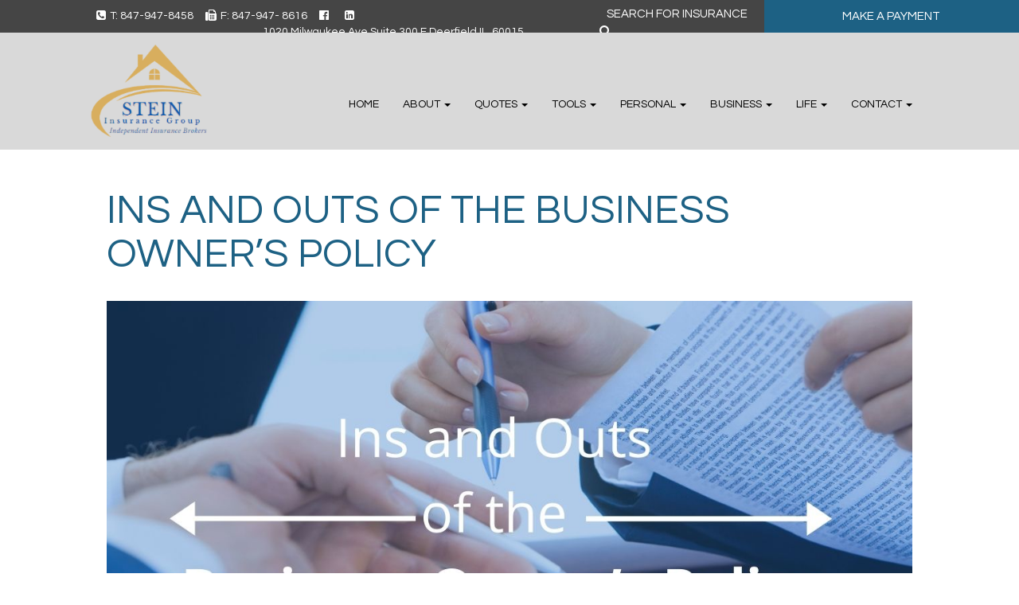

--- FILE ---
content_type: text/html; charset=UTF-8
request_url: https://steininsurancegroup.com/ins-and-outs-of-the-business-owners-policy/
body_size: 12050
content:
<!DOCTYPE html>
<html lang="en">
<head>
    <meta charset="UTF-8">
    <meta name="viewport" content="width=device-width, initial-scale=1">
    <!-- Google Fonts Import -->
    <link href="https://fonts.googleapis.com/css?family=Questrial" rel="stylesheet">
    <link rel="stylesheet" href="https://cdnjs.cloudflare.com/ajax/libs/animate.css/3.5.2/animate.min.css">
    </script>
	<meta name="google-site-verification" content="LKJDfD9P2EBHI028vd2W0vsAHuSN4msUHACL4tkfXPk" />
		
<!-- Global site tag (gtag.js) - Google Analytics -->
<script async src="https://www.googletagmanager.com/gtag/js?id=UA-111126395-1"></script>
<script>
  window.dataLayer = window.dataLayer || [];
  function gtag(){dataLayer.push(arguments);}
  gtag('js', new Date());

  gtag('config', 'UA-111126395-1');
</script>
	
<!-- Global site tag (gtag.js) - Google Analytics -->
<script async src="https://www.googletagmanager.com/gtag/js?id=UA-115362036-22"></script>
<script>
  window.dataLayer = window.dataLayer || [];
  function gtag(){dataLayer.push(arguments);}
  gtag('js', new Date());

  gtag('config', 'UA-115362036-22');
</script>
	
<!-- Facebook Pixel Code -->

<script>

!function(f,b,e,v,n,t,s)

{if(f.fbq)return;n=f.fbq=function(){n.callMethod?

n.callMethod.apply(n,arguments):n.queue.push(arguments)};

if(!f._fbq)f._fbq=n;n.push=n;n.loaded=!0;n.version='2.0';

n.queue=[];t=b.createElement(e);t.async=!0;

t.src=v;s=b.getElementsByTagName(e)[0];

s.parentNode.insertBefore(t,s)}(window,document,'script',

'https://connect.facebook.net/en_US/fbevents.js');


fbq('init', '2374888672800211'); 

fbq('track', 'PageView');

</script>

<noscript>

<img height="1" width="1" 

src="https://www.facebook.com/tr?id=2374888672800211&ev=PageView

&noscript=1"/>

</noscript>

<!-- End Facebook Pixel Code -->


<meta name='robots' content='index, follow, max-image-preview:large, max-snippet:-1, max-video-preview:-1' />
	<style>img:is([sizes="auto" i], [sizes^="auto," i]) { contain-intrinsic-size: 3000px 1500px }</style>
	
	<!-- This site is optimized with the Yoast SEO plugin v24.5 - https://yoast.com/wordpress/plugins/seo/ -->
	<title>Ins and Outs of the Business Owner’s Policy - Stein Insurance Group</title>
	<link rel="canonical" href="https://steininsurancegroup.com/ins-and-outs-of-the-business-owners-policy/" />
	<meta property="og:locale" content="en_US" />
	<meta property="og:type" content="article" />
	<meta property="og:title" content="Ins and Outs of the Business Owner’s Policy - Stein Insurance Group" />
	<meta property="og:description" content="If you own a business, you may be familiar with the term Business Owner’s Policy, otherwise known as a BOP. This policy combines business property and business liability insurance into one business insurance policy. The intention of a BOP is to help cover your business from claims resulting from things like fire, theft, or any [&hellip;]" />
	<meta property="og:url" content="https://steininsurancegroup.com/ins-and-outs-of-the-business-owners-policy/" />
	<meta property="og:site_name" content="Stein Insurance Group" />
	<meta property="article:published_time" content="2020-11-25T22:45:08+00:00" />
	<meta property="article:modified_time" content="2020-11-25T22:45:25+00:00" />
	<meta property="og:image" content="https://steininsurancegroup.com/wp-content/uploads/Ins-and-Outs-of-the-Business-Owner’s-Policy.jpg" />
	<meta property="og:image:width" content="1200" />
	<meta property="og:image:height" content="628" />
	<meta property="og:image:type" content="image/jpeg" />
	<meta name="author" content="0vSrnW36bLA5kKms" />
	<meta name="twitter:card" content="summary_large_image" />
	<meta name="twitter:label1" content="Written by" />
	<meta name="twitter:data1" content="0vSrnW36bLA5kKms" />
	<meta name="twitter:label2" content="Est. reading time" />
	<meta name="twitter:data2" content="2 minutes" />
	<script type="application/ld+json" class="yoast-schema-graph">{"@context":"https://schema.org","@graph":[{"@type":"WebPage","@id":"https://steininsurancegroup.com/ins-and-outs-of-the-business-owners-policy/","url":"https://steininsurancegroup.com/ins-and-outs-of-the-business-owners-policy/","name":"Ins and Outs of the Business Owner’s Policy - Stein Insurance Group","isPartOf":{"@id":"https://steininsurancegroup.com/#website"},"primaryImageOfPage":{"@id":"https://steininsurancegroup.com/ins-and-outs-of-the-business-owners-policy/#primaryimage"},"image":{"@id":"https://steininsurancegroup.com/ins-and-outs-of-the-business-owners-policy/#primaryimage"},"thumbnailUrl":"https://steininsurancegroup.com/wp-content/uploads/Ins-and-Outs-of-the-Business-Owner’s-Policy.jpg","datePublished":"2020-11-25T22:45:08+00:00","dateModified":"2020-11-25T22:45:25+00:00","author":{"@id":"https://steininsurancegroup.com/#/schema/person/e1c25f752048edbdb1b609cecd195765"},"breadcrumb":{"@id":"https://steininsurancegroup.com/ins-and-outs-of-the-business-owners-policy/#breadcrumb"},"inLanguage":"en","potentialAction":[{"@type":"ReadAction","target":["https://steininsurancegroup.com/ins-and-outs-of-the-business-owners-policy/"]}]},{"@type":"ImageObject","inLanguage":"en","@id":"https://steininsurancegroup.com/ins-and-outs-of-the-business-owners-policy/#primaryimage","url":"https://steininsurancegroup.com/wp-content/uploads/Ins-and-Outs-of-the-Business-Owner’s-Policy.jpg","contentUrl":"https://steininsurancegroup.com/wp-content/uploads/Ins-and-Outs-of-the-Business-Owner’s-Policy.jpg","width":1200,"height":628},{"@type":"BreadcrumbList","@id":"https://steininsurancegroup.com/ins-and-outs-of-the-business-owners-policy/#breadcrumb","itemListElement":[{"@type":"ListItem","position":1,"name":"Home","item":"https://steininsurancegroup.com/"},{"@type":"ListItem","position":2,"name":"Ins and Outs of the Business Owner’s Policy"}]},{"@type":"WebSite","@id":"https://steininsurancegroup.com/#website","url":"https://steininsurancegroup.com/","name":"Stein Insurance Group","description":"Deerfield, IL","potentialAction":[{"@type":"SearchAction","target":{"@type":"EntryPoint","urlTemplate":"https://steininsurancegroup.com/?s={search_term_string}"},"query-input":{"@type":"PropertyValueSpecification","valueRequired":true,"valueName":"search_term_string"}}],"inLanguage":"en"},{"@type":"Person","@id":"https://steininsurancegroup.com/#/schema/person/e1c25f752048edbdb1b609cecd195765","name":"0vSrnW36bLA5kKms","image":{"@type":"ImageObject","inLanguage":"en","@id":"https://steininsurancegroup.com/#/schema/person/image/","url":"https://secure.gravatar.com/avatar/87305b049ddf9040ed63f37e492002ef?s=96&d=mm&r=g","contentUrl":"https://secure.gravatar.com/avatar/87305b049ddf9040ed63f37e492002ef?s=96&d=mm&r=g","caption":"0vSrnW36bLA5kKms"},"url":"https://steininsurancegroup.com/author/0vsrnw36bla5kkms/"}]}</script>
	<!-- / Yoast SEO plugin. -->


<link rel='dns-prefetch' href='//use.fontawesome.com' />
<link rel='dns-prefetch' href='//maxcdn.bootstrapcdn.com' />
<link rel="alternate" type="application/rss+xml" title="Stein Insurance Group &raquo; Feed" href="https://steininsurancegroup.com/feed/" />
<link rel="alternate" type="application/rss+xml" title="Stein Insurance Group &raquo; Comments Feed" href="https://steininsurancegroup.com/comments/feed/" />
<link rel="alternate" type="application/rss+xml" title="Stein Insurance Group &raquo; Ins and Outs of the Business Owner’s Policy Comments Feed" href="https://steininsurancegroup.com/ins-and-outs-of-the-business-owners-policy/feed/" />
<script type="text/javascript">
/* <![CDATA[ */
window._wpemojiSettings = {"baseUrl":"https:\/\/s.w.org\/images\/core\/emoji\/15.0.3\/72x72\/","ext":".png","svgUrl":"https:\/\/s.w.org\/images\/core\/emoji\/15.0.3\/svg\/","svgExt":".svg","source":{"concatemoji":"https:\/\/steininsurancegroup.com\/wp-includes\/js\/wp-emoji-release.min.js?ver=6.7.4"}};
/*! This file is auto-generated */
!function(i,n){var o,s,e;function c(e){try{var t={supportTests:e,timestamp:(new Date).valueOf()};sessionStorage.setItem(o,JSON.stringify(t))}catch(e){}}function p(e,t,n){e.clearRect(0,0,e.canvas.width,e.canvas.height),e.fillText(t,0,0);var t=new Uint32Array(e.getImageData(0,0,e.canvas.width,e.canvas.height).data),r=(e.clearRect(0,0,e.canvas.width,e.canvas.height),e.fillText(n,0,0),new Uint32Array(e.getImageData(0,0,e.canvas.width,e.canvas.height).data));return t.every(function(e,t){return e===r[t]})}function u(e,t,n){switch(t){case"flag":return n(e,"\ud83c\udff3\ufe0f\u200d\u26a7\ufe0f","\ud83c\udff3\ufe0f\u200b\u26a7\ufe0f")?!1:!n(e,"\ud83c\uddfa\ud83c\uddf3","\ud83c\uddfa\u200b\ud83c\uddf3")&&!n(e,"\ud83c\udff4\udb40\udc67\udb40\udc62\udb40\udc65\udb40\udc6e\udb40\udc67\udb40\udc7f","\ud83c\udff4\u200b\udb40\udc67\u200b\udb40\udc62\u200b\udb40\udc65\u200b\udb40\udc6e\u200b\udb40\udc67\u200b\udb40\udc7f");case"emoji":return!n(e,"\ud83d\udc26\u200d\u2b1b","\ud83d\udc26\u200b\u2b1b")}return!1}function f(e,t,n){var r="undefined"!=typeof WorkerGlobalScope&&self instanceof WorkerGlobalScope?new OffscreenCanvas(300,150):i.createElement("canvas"),a=r.getContext("2d",{willReadFrequently:!0}),o=(a.textBaseline="top",a.font="600 32px Arial",{});return e.forEach(function(e){o[e]=t(a,e,n)}),o}function t(e){var t=i.createElement("script");t.src=e,t.defer=!0,i.head.appendChild(t)}"undefined"!=typeof Promise&&(o="wpEmojiSettingsSupports",s=["flag","emoji"],n.supports={everything:!0,everythingExceptFlag:!0},e=new Promise(function(e){i.addEventListener("DOMContentLoaded",e,{once:!0})}),new Promise(function(t){var n=function(){try{var e=JSON.parse(sessionStorage.getItem(o));if("object"==typeof e&&"number"==typeof e.timestamp&&(new Date).valueOf()<e.timestamp+604800&&"object"==typeof e.supportTests)return e.supportTests}catch(e){}return null}();if(!n){if("undefined"!=typeof Worker&&"undefined"!=typeof OffscreenCanvas&&"undefined"!=typeof URL&&URL.createObjectURL&&"undefined"!=typeof Blob)try{var e="postMessage("+f.toString()+"("+[JSON.stringify(s),u.toString(),p.toString()].join(",")+"));",r=new Blob([e],{type:"text/javascript"}),a=new Worker(URL.createObjectURL(r),{name:"wpTestEmojiSupports"});return void(a.onmessage=function(e){c(n=e.data),a.terminate(),t(n)})}catch(e){}c(n=f(s,u,p))}t(n)}).then(function(e){for(var t in e)n.supports[t]=e[t],n.supports.everything=n.supports.everything&&n.supports[t],"flag"!==t&&(n.supports.everythingExceptFlag=n.supports.everythingExceptFlag&&n.supports[t]);n.supports.everythingExceptFlag=n.supports.everythingExceptFlag&&!n.supports.flag,n.DOMReady=!1,n.readyCallback=function(){n.DOMReady=!0}}).then(function(){return e}).then(function(){var e;n.supports.everything||(n.readyCallback(),(e=n.source||{}).concatemoji?t(e.concatemoji):e.wpemoji&&e.twemoji&&(t(e.twemoji),t(e.wpemoji)))}))}((window,document),window._wpemojiSettings);
/* ]]> */
</script>
<style id='wp-emoji-styles-inline-css' type='text/css'>

	img.wp-smiley, img.emoji {
		display: inline !important;
		border: none !important;
		box-shadow: none !important;
		height: 1em !important;
		width: 1em !important;
		margin: 0 0.07em !important;
		vertical-align: -0.1em !important;
		background: none !important;
		padding: 0 !important;
	}
</style>
<link rel='stylesheet' id='wp-block-library-css' href='https://steininsurancegroup.com/wp-includes/css/dist/block-library/style.min.css?ver=6.7.4' type='text/css' media='all' />
<style id='classic-theme-styles-inline-css' type='text/css'>
/*! This file is auto-generated */
.wp-block-button__link{color:#fff;background-color:#32373c;border-radius:9999px;box-shadow:none;text-decoration:none;padding:calc(.667em + 2px) calc(1.333em + 2px);font-size:1.125em}.wp-block-file__button{background:#32373c;color:#fff;text-decoration:none}
</style>
<style id='global-styles-inline-css' type='text/css'>
:root{--wp--preset--aspect-ratio--square: 1;--wp--preset--aspect-ratio--4-3: 4/3;--wp--preset--aspect-ratio--3-4: 3/4;--wp--preset--aspect-ratio--3-2: 3/2;--wp--preset--aspect-ratio--2-3: 2/3;--wp--preset--aspect-ratio--16-9: 16/9;--wp--preset--aspect-ratio--9-16: 9/16;--wp--preset--color--black: #000000;--wp--preset--color--cyan-bluish-gray: #abb8c3;--wp--preset--color--white: #ffffff;--wp--preset--color--pale-pink: #f78da7;--wp--preset--color--vivid-red: #cf2e2e;--wp--preset--color--luminous-vivid-orange: #ff6900;--wp--preset--color--luminous-vivid-amber: #fcb900;--wp--preset--color--light-green-cyan: #7bdcb5;--wp--preset--color--vivid-green-cyan: #00d084;--wp--preset--color--pale-cyan-blue: #8ed1fc;--wp--preset--color--vivid-cyan-blue: #0693e3;--wp--preset--color--vivid-purple: #9b51e0;--wp--preset--gradient--vivid-cyan-blue-to-vivid-purple: linear-gradient(135deg,rgba(6,147,227,1) 0%,rgb(155,81,224) 100%);--wp--preset--gradient--light-green-cyan-to-vivid-green-cyan: linear-gradient(135deg,rgb(122,220,180) 0%,rgb(0,208,130) 100%);--wp--preset--gradient--luminous-vivid-amber-to-luminous-vivid-orange: linear-gradient(135deg,rgba(252,185,0,1) 0%,rgba(255,105,0,1) 100%);--wp--preset--gradient--luminous-vivid-orange-to-vivid-red: linear-gradient(135deg,rgba(255,105,0,1) 0%,rgb(207,46,46) 100%);--wp--preset--gradient--very-light-gray-to-cyan-bluish-gray: linear-gradient(135deg,rgb(238,238,238) 0%,rgb(169,184,195) 100%);--wp--preset--gradient--cool-to-warm-spectrum: linear-gradient(135deg,rgb(74,234,220) 0%,rgb(151,120,209) 20%,rgb(207,42,186) 40%,rgb(238,44,130) 60%,rgb(251,105,98) 80%,rgb(254,248,76) 100%);--wp--preset--gradient--blush-light-purple: linear-gradient(135deg,rgb(255,206,236) 0%,rgb(152,150,240) 100%);--wp--preset--gradient--blush-bordeaux: linear-gradient(135deg,rgb(254,205,165) 0%,rgb(254,45,45) 50%,rgb(107,0,62) 100%);--wp--preset--gradient--luminous-dusk: linear-gradient(135deg,rgb(255,203,112) 0%,rgb(199,81,192) 50%,rgb(65,88,208) 100%);--wp--preset--gradient--pale-ocean: linear-gradient(135deg,rgb(255,245,203) 0%,rgb(182,227,212) 50%,rgb(51,167,181) 100%);--wp--preset--gradient--electric-grass: linear-gradient(135deg,rgb(202,248,128) 0%,rgb(113,206,126) 100%);--wp--preset--gradient--midnight: linear-gradient(135deg,rgb(2,3,129) 0%,rgb(40,116,252) 100%);--wp--preset--font-size--small: 13px;--wp--preset--font-size--medium: 20px;--wp--preset--font-size--large: 36px;--wp--preset--font-size--x-large: 42px;--wp--preset--spacing--20: 0.44rem;--wp--preset--spacing--30: 0.67rem;--wp--preset--spacing--40: 1rem;--wp--preset--spacing--50: 1.5rem;--wp--preset--spacing--60: 2.25rem;--wp--preset--spacing--70: 3.38rem;--wp--preset--spacing--80: 5.06rem;--wp--preset--shadow--natural: 6px 6px 9px rgba(0, 0, 0, 0.2);--wp--preset--shadow--deep: 12px 12px 50px rgba(0, 0, 0, 0.4);--wp--preset--shadow--sharp: 6px 6px 0px rgba(0, 0, 0, 0.2);--wp--preset--shadow--outlined: 6px 6px 0px -3px rgba(255, 255, 255, 1), 6px 6px rgba(0, 0, 0, 1);--wp--preset--shadow--crisp: 6px 6px 0px rgba(0, 0, 0, 1);}:where(.is-layout-flex){gap: 0.5em;}:where(.is-layout-grid){gap: 0.5em;}body .is-layout-flex{display: flex;}.is-layout-flex{flex-wrap: wrap;align-items: center;}.is-layout-flex > :is(*, div){margin: 0;}body .is-layout-grid{display: grid;}.is-layout-grid > :is(*, div){margin: 0;}:where(.wp-block-columns.is-layout-flex){gap: 2em;}:where(.wp-block-columns.is-layout-grid){gap: 2em;}:where(.wp-block-post-template.is-layout-flex){gap: 1.25em;}:where(.wp-block-post-template.is-layout-grid){gap: 1.25em;}.has-black-color{color: var(--wp--preset--color--black) !important;}.has-cyan-bluish-gray-color{color: var(--wp--preset--color--cyan-bluish-gray) !important;}.has-white-color{color: var(--wp--preset--color--white) !important;}.has-pale-pink-color{color: var(--wp--preset--color--pale-pink) !important;}.has-vivid-red-color{color: var(--wp--preset--color--vivid-red) !important;}.has-luminous-vivid-orange-color{color: var(--wp--preset--color--luminous-vivid-orange) !important;}.has-luminous-vivid-amber-color{color: var(--wp--preset--color--luminous-vivid-amber) !important;}.has-light-green-cyan-color{color: var(--wp--preset--color--light-green-cyan) !important;}.has-vivid-green-cyan-color{color: var(--wp--preset--color--vivid-green-cyan) !important;}.has-pale-cyan-blue-color{color: var(--wp--preset--color--pale-cyan-blue) !important;}.has-vivid-cyan-blue-color{color: var(--wp--preset--color--vivid-cyan-blue) !important;}.has-vivid-purple-color{color: var(--wp--preset--color--vivid-purple) !important;}.has-black-background-color{background-color: var(--wp--preset--color--black) !important;}.has-cyan-bluish-gray-background-color{background-color: var(--wp--preset--color--cyan-bluish-gray) !important;}.has-white-background-color{background-color: var(--wp--preset--color--white) !important;}.has-pale-pink-background-color{background-color: var(--wp--preset--color--pale-pink) !important;}.has-vivid-red-background-color{background-color: var(--wp--preset--color--vivid-red) !important;}.has-luminous-vivid-orange-background-color{background-color: var(--wp--preset--color--luminous-vivid-orange) !important;}.has-luminous-vivid-amber-background-color{background-color: var(--wp--preset--color--luminous-vivid-amber) !important;}.has-light-green-cyan-background-color{background-color: var(--wp--preset--color--light-green-cyan) !important;}.has-vivid-green-cyan-background-color{background-color: var(--wp--preset--color--vivid-green-cyan) !important;}.has-pale-cyan-blue-background-color{background-color: var(--wp--preset--color--pale-cyan-blue) !important;}.has-vivid-cyan-blue-background-color{background-color: var(--wp--preset--color--vivid-cyan-blue) !important;}.has-vivid-purple-background-color{background-color: var(--wp--preset--color--vivid-purple) !important;}.has-black-border-color{border-color: var(--wp--preset--color--black) !important;}.has-cyan-bluish-gray-border-color{border-color: var(--wp--preset--color--cyan-bluish-gray) !important;}.has-white-border-color{border-color: var(--wp--preset--color--white) !important;}.has-pale-pink-border-color{border-color: var(--wp--preset--color--pale-pink) !important;}.has-vivid-red-border-color{border-color: var(--wp--preset--color--vivid-red) !important;}.has-luminous-vivid-orange-border-color{border-color: var(--wp--preset--color--luminous-vivid-orange) !important;}.has-luminous-vivid-amber-border-color{border-color: var(--wp--preset--color--luminous-vivid-amber) !important;}.has-light-green-cyan-border-color{border-color: var(--wp--preset--color--light-green-cyan) !important;}.has-vivid-green-cyan-border-color{border-color: var(--wp--preset--color--vivid-green-cyan) !important;}.has-pale-cyan-blue-border-color{border-color: var(--wp--preset--color--pale-cyan-blue) !important;}.has-vivid-cyan-blue-border-color{border-color: var(--wp--preset--color--vivid-cyan-blue) !important;}.has-vivid-purple-border-color{border-color: var(--wp--preset--color--vivid-purple) !important;}.has-vivid-cyan-blue-to-vivid-purple-gradient-background{background: var(--wp--preset--gradient--vivid-cyan-blue-to-vivid-purple) !important;}.has-light-green-cyan-to-vivid-green-cyan-gradient-background{background: var(--wp--preset--gradient--light-green-cyan-to-vivid-green-cyan) !important;}.has-luminous-vivid-amber-to-luminous-vivid-orange-gradient-background{background: var(--wp--preset--gradient--luminous-vivid-amber-to-luminous-vivid-orange) !important;}.has-luminous-vivid-orange-to-vivid-red-gradient-background{background: var(--wp--preset--gradient--luminous-vivid-orange-to-vivid-red) !important;}.has-very-light-gray-to-cyan-bluish-gray-gradient-background{background: var(--wp--preset--gradient--very-light-gray-to-cyan-bluish-gray) !important;}.has-cool-to-warm-spectrum-gradient-background{background: var(--wp--preset--gradient--cool-to-warm-spectrum) !important;}.has-blush-light-purple-gradient-background{background: var(--wp--preset--gradient--blush-light-purple) !important;}.has-blush-bordeaux-gradient-background{background: var(--wp--preset--gradient--blush-bordeaux) !important;}.has-luminous-dusk-gradient-background{background: var(--wp--preset--gradient--luminous-dusk) !important;}.has-pale-ocean-gradient-background{background: var(--wp--preset--gradient--pale-ocean) !important;}.has-electric-grass-gradient-background{background: var(--wp--preset--gradient--electric-grass) !important;}.has-midnight-gradient-background{background: var(--wp--preset--gradient--midnight) !important;}.has-small-font-size{font-size: var(--wp--preset--font-size--small) !important;}.has-medium-font-size{font-size: var(--wp--preset--font-size--medium) !important;}.has-large-font-size{font-size: var(--wp--preset--font-size--large) !important;}.has-x-large-font-size{font-size: var(--wp--preset--font-size--x-large) !important;}
:where(.wp-block-post-template.is-layout-flex){gap: 1.25em;}:where(.wp-block-post-template.is-layout-grid){gap: 1.25em;}
:where(.wp-block-columns.is-layout-flex){gap: 2em;}:where(.wp-block-columns.is-layout-grid){gap: 2em;}
:root :where(.wp-block-pullquote){font-size: 1.5em;line-height: 1.6;}
</style>
<link rel='stylesheet' id='bootstrap-css-css' href='https://maxcdn.bootstrapcdn.com/bootstrap/3.3.7/css/bootstrap.min.css' type='text/css' media='all' />
<link rel='stylesheet' id='titan-style-css' href='https://steininsurancegroup.com/wp-content/themes/titan/style.css?ver=6.7.4' type='text/css' media='all' />
<script type="text/javascript" src="https://steininsurancegroup.com/wp-includes/js/jquery/jquery.min.js?ver=3.7.1" id="jquery-core-js"></script>
<script type="text/javascript" src="https://steininsurancegroup.com/wp-includes/js/jquery/jquery-migrate.min.js?ver=3.4.1" id="jquery-migrate-js"></script>
<script type="text/javascript" src="https://steininsurancegroup.com/wp-content/themes/titan/js/rellax.min.js?ver=6.7.4" id="rellax-js"></script>
<link rel="https://api.w.org/" href="https://steininsurancegroup.com/wp-json/" /><link rel="alternate" title="JSON" type="application/json" href="https://steininsurancegroup.com/wp-json/wp/v2/posts/1285" /><link rel="EditURI" type="application/rsd+xml" title="RSD" href="https://steininsurancegroup.com/xmlrpc.php?rsd" />
<meta name="generator" content="WordPress 6.7.4" />
<link rel='shortlink' href='https://steininsurancegroup.com/?p=1285' />
<link rel="alternate" title="oEmbed (JSON)" type="application/json+oembed" href="https://steininsurancegroup.com/wp-json/oembed/1.0/embed?url=https%3A%2F%2Fsteininsurancegroup.com%2Fins-and-outs-of-the-business-owners-policy%2F" />
<link rel="alternate" title="oEmbed (XML)" type="text/xml+oembed" href="https://steininsurancegroup.com/wp-json/oembed/1.0/embed?url=https%3A%2F%2Fsteininsurancegroup.com%2Fins-and-outs-of-the-business-owners-policy%2F&#038;format=xml" />
<meta name="generator" content="Powered by Slider Revolution 6.7.29 - responsive, Mobile-Friendly Slider Plugin for WordPress with comfortable drag and drop interface." />
<link rel="icon" href="https://steininsurancegroup.com/wp-content/uploads/SteinInsuranceGroup.png" sizes="32x32" />
<link rel="icon" href="https://steininsurancegroup.com/wp-content/uploads/SteinInsuranceGroup.png" sizes="192x192" />
<link rel="apple-touch-icon" href="https://steininsurancegroup.com/wp-content/uploads/SteinInsuranceGroup.png" />
<meta name="msapplication-TileImage" content="https://steininsurancegroup.com/wp-content/uploads/SteinInsuranceGroup.png" />
<script>function setREVStartSize(e){
			//window.requestAnimationFrame(function() {
				window.RSIW = window.RSIW===undefined ? window.innerWidth : window.RSIW;
				window.RSIH = window.RSIH===undefined ? window.innerHeight : window.RSIH;
				try {
					var pw = document.getElementById(e.c).parentNode.offsetWidth,
						newh;
					pw = pw===0 || isNaN(pw) || (e.l=="fullwidth" || e.layout=="fullwidth") ? window.RSIW : pw;
					e.tabw = e.tabw===undefined ? 0 : parseInt(e.tabw);
					e.thumbw = e.thumbw===undefined ? 0 : parseInt(e.thumbw);
					e.tabh = e.tabh===undefined ? 0 : parseInt(e.tabh);
					e.thumbh = e.thumbh===undefined ? 0 : parseInt(e.thumbh);
					e.tabhide = e.tabhide===undefined ? 0 : parseInt(e.tabhide);
					e.thumbhide = e.thumbhide===undefined ? 0 : parseInt(e.thumbhide);
					e.mh = e.mh===undefined || e.mh=="" || e.mh==="auto" ? 0 : parseInt(e.mh,0);
					if(e.layout==="fullscreen" || e.l==="fullscreen")
						newh = Math.max(e.mh,window.RSIH);
					else{
						e.gw = Array.isArray(e.gw) ? e.gw : [e.gw];
						for (var i in e.rl) if (e.gw[i]===undefined || e.gw[i]===0) e.gw[i] = e.gw[i-1];
						e.gh = e.el===undefined || e.el==="" || (Array.isArray(e.el) && e.el.length==0)? e.gh : e.el;
						e.gh = Array.isArray(e.gh) ? e.gh : [e.gh];
						for (var i in e.rl) if (e.gh[i]===undefined || e.gh[i]===0) e.gh[i] = e.gh[i-1];
											
						var nl = new Array(e.rl.length),
							ix = 0,
							sl;
						e.tabw = e.tabhide>=pw ? 0 : e.tabw;
						e.thumbw = e.thumbhide>=pw ? 0 : e.thumbw;
						e.tabh = e.tabhide>=pw ? 0 : e.tabh;
						e.thumbh = e.thumbhide>=pw ? 0 : e.thumbh;
						for (var i in e.rl) nl[i] = e.rl[i]<window.RSIW ? 0 : e.rl[i];
						sl = nl[0];
						for (var i in nl) if (sl>nl[i] && nl[i]>0) { sl = nl[i]; ix=i;}
						var m = pw>(e.gw[ix]+e.tabw+e.thumbw) ? 1 : (pw-(e.tabw+e.thumbw)) / (e.gw[ix]);
						newh =  (e.gh[ix] * m) + (e.tabh + e.thumbh);
					}
					var el = document.getElementById(e.c);
					if (el!==null && el) el.style.height = newh+"px";
					el = document.getElementById(e.c+"_wrapper");
					if (el!==null && el) {
						el.style.height = newh+"px";
						el.style.display = "block";
					}
				} catch(e){
					console.log("Failure at Presize of Slider:" + e)
				}
			//});
		  };</script>
		<style type="text/css" id="wp-custom-css">
			form.post-password-form {
    text-align: center;
    padding-top: 4rem;
    padding-bottom: 5rem;
}

.sp-phones{
	margin-left: 91px
}

@media only screen and (min-device-width : 893px) and (max-device-width : 969px) {
  i.fa.fa-facebook-official.foot-social {
    margin-left: 10px;
    margin-right: 10px;
}
}

@media only screen and (min-device-width : 970px) and (max-device-width : 991px) {
  i.fa.fa-facebook-official.foot-social {
    margin-left: 30px;
    margin-right: 15px;
}
}

@media only screen and (min-width : 1066px) {
    .about-bio-row img {
    max-width: 230px;
}
}

@media only screen and (min-width : 1200px) {
h2.pb3.title-aboutv {
    font-size: 24px;
}
}

@media only screen and (min-width : 1455px) {
	h2.pb3.title-aboutv {
    font-size: 30px;
}
}

@media only screen and (max-width : 1199px) {
h2.pb3.title-aboutv {
    font-size: 20px;
}
}
.justify-content-center {
	justify-content:center !important;
}		</style>
			
	<meta name="google-site-verification" content="6QEjHfA5_-lBs8BsRaitHkiBuiufQJB3Imi9o2qvGZc" />
	<meta name="p:domain_verify" content="3e6dbd727eadf52840affd191c53f97c"/>

<script>(function(d){var s = d.createElement("script");s.setAttribute("data-account", "NdWrFjVXCW");s.setAttribute("src", "https://cdn.userway.org/widget.js");(d.body || d.head).appendChild(s);})(document)</script><noscript>Please ensure Javascript is enabled for purposes of <a href="https://userway.org">website accessibility</a></noscript>
</head>
<body class="post-template-default single single-post postid-1285 single-format-standard">


<div class="container-fluid nopad">
  <div class="row">
    <div class="hidden-xs col-sm-12 col-md-12 col-lg-7 dkgraybg pt1 pb1 header-contact form-height">
      <div><div class="textwidget custom-html-widget"><div class="col-xs-12 sp-phones">	
	<a href="tel:8479478458" class="phone-text"><i class="fa fa-phone-square" aria-hidden="true"></i>T: 847-947-8458</a>
		<a href="tel:8479478458" class="phone-text fax-text"><i class="fa fa-fax" aria-hidden="true"></i>F: 847-947-	8616</a>
	
		<a href="https://www.facebook.com/steininsurancegroup/" class="phone-text header-social" target="_blank"><i class="fa fa-facebook-official" aria-hidden="true"></i></a>
		<a href="https://www.linkedin.com/company/12955931/"  target="_blank" class="phone-text fax-text header-social"><i class="fa fa-linkedin-square" aria-hidden="true"></i></a>
<p class="header-address">
	1020 Milwaukee Ave Suite 300 F Deerfield IL, 60015 
	</p>	
	
</div></div></div>    </div>
    <div class="hidden-xs col-sm-6 col-md-8 col-lg-2 dkgraybg form-height nopad">
      <div class="col-xs-12 nopad">
        <div>

<style media="screen">
.form-control {
	padding: 0px 12px;
	border: none;
}
</style>

<form role="search" method="get" class="form-inline" action="https://steininsurancegroup.com/" id="searchform">
	<div class="form-group">
		<label for="search-form-69729c0da49c3">
			<span class="screen-reader-text">Search for:</span>
		</label>
		<input type="search" id="search-form-69729c0da49c3" class="search-field form-control" placeholder="SEARCH FOR INSURANCE" value="" name="s" />
	</div>
	<button type="submit" class="search-icon"><i class="fa fa-search" aria-hidden="true"></i></button>
</form>
</div>      </div>
    </div>
    <div class="hidden-xs col-sm-6 col-md-4 col-lg-3 primarybg pt1 pb1">
      <div><div class="textwidget custom-html-widget"><div class="col-xs-12 login-section nopad">
        <a href="/make-a-payment">MAKE A PAYMENT </a>
</div></div></div>    </div>
  </div>
</div>

  <nav class="navbar navbar-default">
    <div class="container-fluid nav-nopad">
      <!-- Brand and toggle get grouped for better mobile display -->
      <div class="row">
        <div class="col-xs-12 col-sm-4 col-md-3">
          <div class="navbar-header">
          <button type="button" class="navbar-toggle collapsed" data-toggle="collapse" data-target="#titan-nav" aria-expanded="false">
              <span class="sr-only">Toggle navigation</span>
              <span class="icon-bar top-bar"></span>
              <span class="icon-bar middle-bar"></span>
              <span class="icon-bar bottom-bar"></span>
            </button>
            <a class="navbar-brand" href="https://steininsurancegroup.com">
              <img src="/wp-content/uploads/SIG-logo-2024-1.png" id="logo" alt="Company Logo">
            </a>
            </div>
          </div>
          <div class="col-xs-12 visible-xs nopad">
            <div class="col-xs-12 primarybg nopad text-center">
              <div><div class="textwidget custom-html-widget"><div class="col-xs-12 sp-phones">	
	<a href="tel:8479478458" class="phone-text"><i class="fa fa-phone-square" aria-hidden="true"></i>T: 847-947-8458</a>
		<a href="tel:8479478458" class="phone-text fax-text"><i class="fa fa-fax" aria-hidden="true"></i>F: 847-947-	8616</a>
	
		<a href="https://www.facebook.com/steininsurancegroup/" class="phone-text header-social" target="_blank"><i class="fa fa-facebook-official" aria-hidden="true"></i></a>
		<a href="https://www.linkedin.com/company/12955931/"  target="_blank" class="phone-text fax-text header-social"><i class="fa fa-linkedin-square" aria-hidden="true"></i></a>
<p class="header-address">
	1020 Milwaukee Ave Suite 300 F Deerfield IL, 60015 
	</p>	
	
</div></div></div>            </div>
          </div>
          <div class="col-xs-12 col-sm-8 col-md-8" style="min-height: 0;">
            <div class="collapse navbar-collapse nopad" id="titan-nav">
              <div class="col-xs-12 visible-xs nopad dkgraybg top pt1 pb1">
                <div><div class="textwidget custom-html-widget"><div class="col-xs-12 login-section nopad">
        <a href="/make-a-payment">MAKE A PAYMENT </a>
</div></div></div>              </div>
              <div class="col-xs-12 visible-xs nopad mob-search">
                <div class="col-xs-12 nopad">
                  <div>

<style media="screen">
.form-control {
	padding: 0px 12px;
	border: none;
}
</style>

<form role="search" method="get" class="form-inline" action="https://steininsurancegroup.com/" id="searchform">
	<div class="form-group">
		<label for="search-form-69729c0da4a9f">
			<span class="screen-reader-text">Search for:</span>
		</label>
		<input type="search" id="search-form-69729c0da4a9f" class="search-field form-control" placeholder="SEARCH FOR INSURANCE" value="" name="s" />
	</div>
	<button type="submit" class="search-icon"><i class="fa fa-search" aria-hidden="true"></i></button>
</form>
</div>                </div>
              </div>
              <ul id="menu-primary" class="nav navbar-nav primary-menu"><li id="menu-item-12" class="menu-item menu-item-type-post_type menu-item-object-page menu-item-home menu-item-12"><a title="Home" href="https://steininsurancegroup.com/">Home</a></li>
<li id="menu-item-15" class="menu-item menu-item-type-custom menu-item-object-custom menu-item-has-children menu-item-15 dropdown"><a title="About" href="#" data-toggle="dropdown" class="dropdown-toggle" aria-haspopup="true">About <span class="caret"></span></a>
<ul role="menu" class=" dropdown-menu">
	<li id="menu-item-275" class="menu-item menu-item-type-post_type menu-item-object-page menu-item-275"><a title="Our Team" href="https://steininsurancegroup.com/about/">Our Team</a></li>
	<li id="menu-item-276" class="menu-item menu-item-type-post_type menu-item-object-page menu-item-276"><a title="Testimonials" href="https://steininsurancegroup.com/testimonials/">Testimonials</a></li>
	<li id="menu-item-557" class="menu-item menu-item-type-post_type menu-item-object-page menu-item-557"><a title="Blog" href="https://steininsurancegroup.com/blog/">Blog</a></li>
	<li id="menu-item-278" class="menu-item menu-item-type-post_type menu-item-object-page menu-item-278"><a title="Insurance Carriers" href="https://steininsurancegroup.com/insurance-carriers/">Insurance Carriers</a></li>
</ul>
</li>
<li id="menu-item-27" class="menu-item menu-item-type-custom menu-item-object-custom menu-item-has-children menu-item-27 dropdown"><a title="Quotes" href="#" data-toggle="dropdown" class="dropdown-toggle" aria-haspopup="true">Quotes <span class="caret"></span></a>
<ul role="menu" class=" dropdown-menu">
	<li id="menu-item-281" class="menu-item menu-item-type-post_type menu-item-object-page menu-item-281"><a title="Home Insurance Quote" href="https://steininsurancegroup.com/quotes/home-insurance-quote/">Home Insurance Quote</a></li>
	<li id="menu-item-283" class="menu-item menu-item-type-post_type menu-item-object-page menu-item-283"><a title="Life Insurance Quote" href="https://steininsurancegroup.com/quotes/life-insurance-quote/">Life Insurance Quote</a></li>
	<li id="menu-item-280" class="menu-item menu-item-type-post_type menu-item-object-page menu-item-280"><a title="Auto Insurance Quote" href="https://steininsurancegroup.com/quotes/auto-insurance-quote/">Auto Insurance Quote</a></li>
	<li id="menu-item-285" class="menu-item menu-item-type-post_type menu-item-object-page menu-item-285"><a title="Recreational Insurance Quote" href="https://steininsurancegroup.com/quotes/recreational-insurance-quote/">Recreational Insurance Quote</a></li>
	<li id="menu-item-282" class="menu-item menu-item-type-post_type menu-item-object-page menu-item-282"><a title="Business Insurance Quote" href="https://steininsurancegroup.com/quotes/business-insurance-quote/">Business Insurance Quote</a></li>
</ul>
</li>
<li id="menu-item-16" class="menu-item menu-item-type-custom menu-item-object-custom menu-item-has-children menu-item-16 dropdown"><a title="Tools" href="#" data-toggle="dropdown" class="dropdown-toggle" aria-haspopup="true">Tools <span class="caret"></span></a>
<ul role="menu" class=" dropdown-menu">
	<li id="menu-item-286" class="menu-item menu-item-type-post_type menu-item-object-page menu-item-286"><a title="Make a Payment" href="https://steininsurancegroup.com/make-a-payment/">Make a Payment</a></li>
	<li id="menu-item-287" class="menu-item menu-item-type-post_type menu-item-object-page menu-item-287"><a title="Report a Claim" href="https://steininsurancegroup.com/report-a-claim/">Report a Claim</a></li>
	<li id="menu-item-288" class="menu-item menu-item-type-post_type menu-item-object-page menu-item-288"><a title="Update Contact Info" href="https://steininsurancegroup.com/update-contact-info/">Update Contact Info</a></li>
	<li id="menu-item-290" class="menu-item menu-item-type-post_type menu-item-object-page menu-item-290"><a title="Policy Change" href="https://steininsurancegroup.com/policy-change/">Policy Change</a></li>
	<li id="menu-item-289" class="menu-item menu-item-type-post_type menu-item-object-page menu-item-289"><a title="Proof of Insurance" href="https://steininsurancegroup.com/proof-of-insurance/">Proof of Insurance</a></li>
</ul>
</li>
<li id="menu-item-717" class="menu-item menu-item-type-custom menu-item-object-custom menu-item-has-children menu-item-717 dropdown"><a title="Personal" href="#" data-toggle="dropdown" class="dropdown-toggle" aria-haspopup="true">Personal <span class="caret"></span></a>
<ul role="menu" class=" dropdown-menu">
	<li id="menu-item-719" class="menu-item menu-item-type-post_type menu-item-object-page menu-item-719"><a title="Home &amp; Property" href="https://steininsurancegroup.com/home-and-personal/home/">Home &#038; Property</a></li>
	<li id="menu-item-772" class="menu-item menu-item-type-post_type menu-item-object-page menu-item-772"><a title="Auto" href="https://steininsurancegroup.com/auto/auto/">Auto</a></li>
	<li id="menu-item-720" class="menu-item menu-item-type-post_type menu-item-object-page menu-item-720"><a title="Condo" href="https://steininsurancegroup.com/home-and-personal/condo/">Condo</a></li>
	<li id="menu-item-721" class="menu-item menu-item-type-post_type menu-item-object-page menu-item-721"><a title="Landlord" href="https://steininsurancegroup.com/home-and-personal/landlord/">Landlord</a></li>
	<li id="menu-item-727" class="menu-item menu-item-type-post_type menu-item-object-page menu-item-727"><a title="Flood" href="https://steininsurancegroup.com/home-and-personal/flood/">Flood</a></li>
	<li id="menu-item-722" class="menu-item menu-item-type-post_type menu-item-object-page menu-item-722"><a title="Renters" href="https://steininsurancegroup.com/home-and-personal/renters/">Renters</a></li>
	<li id="menu-item-724" class="menu-item menu-item-type-post_type menu-item-object-page menu-item-724"><a title="Earthquake" href="https://steininsurancegroup.com/home-and-personal/earthquake/">Earthquake</a></li>
	<li id="menu-item-725" class="menu-item menu-item-type-post_type menu-item-object-page menu-item-725"><a title="Valuable Items" href="https://steininsurancegroup.com/home-and-personal/valuable-items/">Valuable Items</a></li>
	<li id="menu-item-737" class="menu-item menu-item-type-post_type menu-item-object-page menu-item-737"><a title="Dwelling Fire" href="https://steininsurancegroup.com/dwelling-fire/">Dwelling Fire</a></li>
	<li id="menu-item-773" class="menu-item menu-item-type-post_type menu-item-object-page menu-item-773"><a title="Umbrella" href="https://steininsurancegroup.com/life/umbrella/">Umbrella</a></li>
</ul>
</li>
<li id="menu-item-743" class="menu-item menu-item-type-custom menu-item-object-custom menu-item-has-children menu-item-743 dropdown"><a title="Business" href="#" data-toggle="dropdown" class="dropdown-toggle" aria-haspopup="true">Business <span class="caret"></span></a>
<ul role="menu" class=" dropdown-menu">
	<li id="menu-item-2044" class="menu-item menu-item-type-custom menu-item-object-custom menu-item-2044"><a title="Property Insurance" target="_blank" href="https://shellnutinsurance.net/property-insurance/">Property Insurance</a></li>
	<li id="menu-item-300" class="menu-item menu-item-type-post_type menu-item-object-page menu-item-300"><a title="Business" href="https://steininsurancegroup.com/business-insurance/">Business</a></li>
	<li id="menu-item-753" class="menu-item menu-item-type-post_type menu-item-object-page menu-item-753"><a title="General Liability" href="https://steininsurancegroup.com/business-insurance/general-liability/">General Liability</a></li>
	<li id="menu-item-745" class="menu-item menu-item-type-post_type menu-item-object-page menu-item-745"><a title="Business Interruption" href="https://steininsurancegroup.com/business-insurance/business-interruption/">Business Interruption</a></li>
	<li id="menu-item-746" class="menu-item menu-item-type-post_type menu-item-object-page menu-item-746"><a title="Business Owner’s Policy" href="https://steininsurancegroup.com/business-insurance/business-owners-policy/">Business Owner’s Policy</a></li>
	<li id="menu-item-747" class="menu-item menu-item-type-post_type menu-item-object-page menu-item-747"><a title="Commercial Auto" href="https://steininsurancegroup.com/business-insurance/commercial-auto/">Commercial Auto</a></li>
	<li id="menu-item-748" class="menu-item menu-item-type-post_type menu-item-object-page menu-item-748"><a title="Commercial Building &#038; Property" href="https://steininsurancegroup.com/business-insurance/commercial-building-and-property/">Commercial Building &#038; Property</a></li>
	<li id="menu-item-749" class="menu-item menu-item-type-post_type menu-item-object-page menu-item-749"><a title="Commercial Umbrella" href="https://steininsurancegroup.com/business-insurance/commercial-umbrella/">Commercial Umbrella</a></li>
	<li id="menu-item-750" class="menu-item menu-item-type-post_type menu-item-object-page menu-item-750"><a title="Directors and Officers" href="https://steininsurancegroup.com/business-insurance/directors-and-officers/">Directors and Officers</a></li>
	<li id="menu-item-751" class="menu-item menu-item-type-post_type menu-item-object-page menu-item-751"><a title="Equipment Breakdown" href="https://steininsurancegroup.com/business-insurance/equipment-breakdown/">Equipment Breakdown</a></li>
	<li id="menu-item-752" class="menu-item menu-item-type-post_type menu-item-object-page menu-item-752"><a title="Errors and Omissions" href="https://steininsurancegroup.com/business-insurance/errors-and-omissions/">Errors and Omissions</a></li>
	<li id="menu-item-755" class="menu-item menu-item-type-post_type menu-item-object-page menu-item-755"><a title="Surety Bonds" href="https://steininsurancegroup.com/business-insurance/surety-bonds/">Surety Bonds</a></li>
	<li id="menu-item-754" class="menu-item menu-item-type-post_type menu-item-object-page menu-item-754"><a title="Manufacturers Insurance" href="https://steininsurancegroup.com/business-insurance/manufacturers-insurance/">Manufacturers Insurance</a></li>
	<li id="menu-item-756" class="menu-item menu-item-type-post_type menu-item-object-page menu-item-756"><a title="Practices Liability" href="https://steininsurancegroup.com/business-insurance/employment-practices-liability/">Practices Liability</a></li>
	<li id="menu-item-758" class="menu-item menu-item-type-post_type menu-item-object-page menu-item-758"><a title="Workers’ Comp" href="https://steininsurancegroup.com/business-insurance/workers-comp/">Workers’ Comp</a></li>
	<li id="menu-item-757" class="menu-item menu-item-type-post_type menu-item-object-page menu-item-757"><a title="Employment Practices Liability" href="https://steininsurancegroup.com/business-insurance/employment-practices-liability/">Employment Practices Liability</a></li>
</ul>
</li>
<li id="menu-item-706" class="menu-item menu-item-type-custom menu-item-object-custom menu-item-has-children menu-item-706 dropdown"><a title="Life" href="#" data-toggle="dropdown" class="dropdown-toggle" aria-haspopup="true">Life <span class="caret"></span></a>
<ul role="menu" class=" dropdown-menu">
	<li id="menu-item-707" class="menu-item menu-item-type-post_type menu-item-object-page menu-item-707"><a title="Life Insurance" href="https://steininsurancegroup.com/life/life-insurance/">Life Insurance</a></li>
	<li id="menu-item-708" class="menu-item menu-item-type-post_type menu-item-object-page menu-item-708"><a title="Annuity" href="https://steininsurancegroup.com/life/annuity/">Annuity</a></li>
	<li id="menu-item-709" class="menu-item menu-item-type-post_type menu-item-object-page menu-item-709"><a title="Disability" href="https://steininsurancegroup.com/life/disability/">Disability</a></li>
	<li id="menu-item-710" class="menu-item menu-item-type-post_type menu-item-object-page menu-item-710"><a title="Final Expense" href="https://steininsurancegroup.com/life/final-expense/">Final Expense</a></li>
	<li id="menu-item-711" class="menu-item menu-item-type-post_type menu-item-object-page menu-item-711"><a title="Long-Term Care" href="https://steininsurancegroup.com/life/long-term/">Long-Term Care</a></li>
	<li id="menu-item-712" class="menu-item menu-item-type-post_type menu-item-object-page menu-item-712"><a title="Term-Life" href="https://steininsurancegroup.com/life/term-life/">Term-Life</a></li>
	<li id="menu-item-713" class="menu-item menu-item-type-post_type menu-item-object-page menu-item-713"><a title="Whole-Life" href="https://steininsurancegroup.com/life/whole-life/">Whole-Life</a></li>
	<li id="menu-item-715" class="menu-item menu-item-type-post_type menu-item-object-page menu-item-715"><a title="Universal Life" href="https://steininsurancegroup.com/life/universal-life/">Universal Life</a></li>
</ul>
</li>
<li id="menu-item-274" class="menu-item menu-item-type-custom menu-item-object-custom menu-item-has-children menu-item-274 dropdown"><a title="Contact" href="#" data-toggle="dropdown" class="dropdown-toggle" aria-haspopup="true">Contact <span class="caret"></span></a>
<ul role="menu" class=" dropdown-menu">
	<li id="menu-item-14" class="menu-item menu-item-type-post_type menu-item-object-page menu-item-14"><a title="Contact Us" href="https://steininsurancegroup.com/contact/">Contact Us</a></li>
	<li id="menu-item-292" class="menu-item menu-item-type-post_type menu-item-object-page menu-item-292"><a title="Contact Carrier" href="https://steininsurancegroup.com/contact-carrier/">Contact Carrier</a></li>
	<li id="menu-item-293" class="menu-item menu-item-type-post_type menu-item-object-page menu-item-293"><a title="Free Consultation" href="https://steininsurancegroup.com/free-consultation/">Free Consultation</a></li>
</ul>
</li>
</ul>              </div>
          </div>
        </div>
      </div>
    </nav>

<div class="container-fluid intro-title-box mt5 mb2">
	<div class="col-xs-12 col-sm-12 col-md-10 col-md-offset-1 intro-title-box-wrapper">
    <h1 class="primary">Ins and Outs of the Business Owner’s Policy</h1>
	</div>
</div>

<div class="container-fluid single-blog-content">
	<div class="col-xs-12 col-sm-12 col-md-10 col-md-offset-1">
						<div class="sp-featured-imge text-center"><img width="1200" height="628" src="https://steininsurancegroup.com/wp-content/uploads/Ins-and-Outs-of-the-Business-Owner’s-Policy.jpg" class="attachment-post-thumbnail size-post-thumbnail wp-post-image" alt="" decoding="async" fetchpriority="high" srcset="https://steininsurancegroup.com/wp-content/uploads/Ins-and-Outs-of-the-Business-Owner’s-Policy.jpg 1200w, https://steininsurancegroup.com/wp-content/uploads/Ins-and-Outs-of-the-Business-Owner’s-Policy-300x157.jpg 300w, https://steininsurancegroup.com/wp-content/uploads/Ins-and-Outs-of-the-Business-Owner’s-Policy-1024x536.jpg 1024w, https://steininsurancegroup.com/wp-content/uploads/Ins-and-Outs-of-the-Business-Owner’s-Policy-768x402.jpg 768w" sizes="(max-width: 1200px) 100vw, 1200px" /> </div>
			<div class="sp-content pt3 pb5"><p><span style="font-weight: 400;">If you own a business, you may be familiar with the term Business Owner’s Policy, otherwise known as a BOP. This policy combines business property and business liability insurance into one business insurance policy. The intention of a BOP is to help cover your business from claims resulting from things like fire, theft, or any other covered disasters. Additionally, this policy can cover claims that could arise from your business’s operation. Claims such as bodily injury, personal injury, advertising injury, or general property damage.</span></p>
<p>&nbsp;</p>
<p><b>Requirements to Qualify for a BOP</b></p>
<p>&nbsp;</p>
<p><span style="font-weight: 400;">Not all businesses are eligible for a business owner’s policy. Of course, as with most things, different insurance providers will have a varying set of requirements the business owner must pass in order to achieve eligibility. These requirements can range from the business location, the size of the location, revenue, and class of business. Did you know that most insurance providers only cover businesses that handle all business on-premises? </span></p>
<p>&nbsp;</p>
<p><b>Who Needs a Business Owner’s Policy?</b></p>
<p>&nbsp;</p>
<p><span style="font-weight: 400;">These are the business types that are typically eligible for BOPs: retail stores, apartment buildings, small restaurants, and office-based businesses. If you fit into any of these three options, you should look into getting a Business Owner’s Policy:</span></p>
<p>&nbsp;</p>
<ul>
<li style="font-weight: 400;"><span style="font-weight: 400;">Your business has a physical location.</span></li>
<li style="font-weight: 400;"><span style="font-weight: 400;">There’s a possibility of you getting sued. </span></li>
<li style="font-weight: 400;"><span style="font-weight: 400;">You have assets that could get stolen or damaged. </span></li>
</ul>
<p>&nbsp;</p>
<p><b>What is Included in a BOP?</b></p>
<p>&nbsp;</p>
<p><span style="font-weight: 400;">Business owner’s insurance usually includes:</span></p>
<p><span style="font-weight: 400;"> </span></p>
<ul>
<li style="font-weight: 400;"><span style="font-weight: 400;">Commercial Property Insurance </span></li>
<li style="font-weight: 400;"><span style="font-weight: 400;">General Liability Insurance</span></li>
<li style="font-weight: 400;"><span style="font-weight: 400;">Business Income Insurance</span></li>
</ul>
<p>&nbsp;</p>
<p><b>What Else Do You Need?</b></p>
<p>&nbsp;</p>
<p><span style="font-weight: 400;">It’s important to remember that business owner’s packages do not cover professional liability, auto insurance, worker’s compensation, or health and disability insurance. Once you’ve begun looking into insurance you will need to purchase separate insurance policies to cover professional services, vehicles, and your employees.</span></p>
<p>&nbsp;</p>
<p><span style="font-weight: 400;">Interested in adding a business owner’s policy to your coverages? Reach out to your local agent to learn more. </span></p>
</div>
			</div>
</div>

<footer class="ltgraybg">
	<div class="container-fluid pt3">
		<div class="row">
			<div class="col-xs-12 col-sm-4 col-md-3 nopad mb2">
				<div><div class="textwidget custom-html-widget"><div class="col-xs-12 white">
<div class="footer-header primary">
ABOUT
</div>
<br>
<div class="footer-links white">
<a href="/about/">Our Team</a><br>
<a href="/testimonials">Client Testimonials</a><br>
<a href="/blog">Blog</a><br>
<a href="/insurance-carriers/">Insurance Carriers</a>
</div>
<br>
<div class="footer-header primary">
CONTACT
</div>
<br>
<div class="footer-links white">
<a href="/contact">Contact Us</a><br>
<a href="/insurance-carriers/">Contact Carrier</a><br>
<a href="/free-consultation">Free Consultation</a>
</div>
</div></div></div>			</div>
			<div class="hidden-sm hidden-xs col-md-3 nopad mb2">
				<div><div class="textwidget custom-html-widget"><div class="col-xs-12 white nopad">
<div class="footer-header primary">
QUOTES
</div>
<br>
<div class="footer-links white">
<a href="/auto-insurance-quote">Auto Insurance Quote</a><br>
<a href="/home-insurance-quote">Home Insurance Quote</a><br>
<a href="/business-insurance-quote">Business Insurance Quote</a><br>
<a href="/life-insurance-quote">Life Insurance Quote</a><br>
<a href="/recreational-insurance-quote">Recreational Insurance Quote</a><br>
</div>
</div></div></div>			</div>
			<div class="col-xs-12 col-sm-4 hidden-md hidden-lg">
				<div class="visible-xs visible-sm mb2 col-xs-12  nopad">
					<div><div class="textwidget custom-html-widget"><div class="col-xs-12 white nopad">
<div class="footer-header primary">
QUOTES
</div>
<br>
<div class="footer-links white">
<a href="/auto-insurance-quote">Auto Insurance Quote</a><br>
<a href="/home-insurance-quote">Home Insurance Quote</a><br>
<a href="/business-insurance-quote">Business Insurance Quote</a><br>
<a href="/life-insurance-quote">Life Insurance Quote</a><br>
<a href="/recreational-insurance-quote">Recreational Insurance Quote</a><br>
</div>
</div></div></div>				</div>
				<div class="visible-xs visible-sm mb2 col-xs-12  nopad">
					<div><h4>INSURANCE</h4><div class="menu-footer-four-container"><ul id="menu-footer-four" class="menu"><li id="menu-item-587" class="menu-item menu-item-type-post_type menu-item-object-page menu-item-587"><a href="https://steininsurancegroup.com/auto/auto/">Auto Insurance</a></li>
<li id="menu-item-590" class="menu-item menu-item-type-post_type menu-item-object-page menu-item-590"><a href="https://steininsurancegroup.com/business-insurance/">Business Insurance</a></li>
<li id="menu-item-771" class="menu-item menu-item-type-post_type menu-item-object-page menu-item-771"><a href="https://steininsurancegroup.com/home-and-personal/home/">Home Insurance</a></li>
<li id="menu-item-588" class="menu-item menu-item-type-post_type menu-item-object-page menu-item-588"><a href="https://steininsurancegroup.com/life/life-insurance/">Life Insurance</a></li>
<li id="menu-item-592" class="menu-item menu-item-type-post_type menu-item-object-page menu-item-592"><a href="https://steininsurancegroup.com/recreation-insurance/recreation/">Recreational Insurance</a></li>
</ul></div></div>				</div>
			</div>
			<div class="col-xs-12 col-sm-4 col-md-3 nopad mb2">
				<div><div class="textwidget custom-html-widget"><div class="col-xs-12 white">
<div class="footer-header primary">
TOOLS
</div>
<br>
<div class="footer-links white">
<a href="/make-a-payment">Make a Payment</a><br>
<a href="/report-a-claim">Report a Claim</a><br>
<a href="/update-contact-info">Update Contact Info</a><br>
<a href="/policy-change">Policy Change</a><br>
<a href="proof-of-insurance">Proof of Insurance</a><br>
</div>
</div></div></div>			</div>
			<div class="hidden-sm hidden-xs col-md-3 mb2">
				<div><h4>INSURANCE</h4><div class="menu-footer-four-container"><ul id="menu-footer-four-1" class="menu"><li class="menu-item menu-item-type-post_type menu-item-object-page menu-item-587"><a href="https://steininsurancegroup.com/auto/auto/">Auto Insurance</a></li>
<li class="menu-item menu-item-type-post_type menu-item-object-page menu-item-590"><a href="https://steininsurancegroup.com/business-insurance/">Business Insurance</a></li>
<li class="menu-item menu-item-type-post_type menu-item-object-page menu-item-771"><a href="https://steininsurancegroup.com/home-and-personal/home/">Home Insurance</a></li>
<li class="menu-item menu-item-type-post_type menu-item-object-page menu-item-588"><a href="https://steininsurancegroup.com/life/life-insurance/">Life Insurance</a></li>
<li class="menu-item menu-item-type-post_type menu-item-object-page menu-item-592"><a href="https://steininsurancegroup.com/recreation-insurance/recreation/">Recreational Insurance</a></li>
</ul></div></div>			</div>
		</div>
		<div class="row flex flex-row mob-block">
			<!--<div class="col-xs-12 flex mid-align nopad mob-block">
				<div class="col-xs-12 col-sm-7 flex mid-align mob-block">
					<a class="navbar-brand" href="https://steininsurancegroup.com">
						<img src="/wp-content/uploads/SIG-logo-2024-1.png" id="logo" alt="Company Logo">
					</a>
					<span class="hidden-xs">&nbsp; &nbsp;</span>
					<span class="visible-xs"><br></span>
					<div class="social-nav socials-icons ic-soc text-center text-lg-left">
						<a href="https://www.facebook.com/steininsurancegroup/" class="phone-text header-social"
							target="_blank"><i class="fa fa-facebook-official foot-social" aria-hidden="true"></i></a>
						<a href="https://www.linkedin.com/company/12955931/" target="_blank"
							class="phone-text fax-text header-social"><i class="fa fa-linkedin-square foot-social"
								aria-hidden="true"></i>
					</div>
					<span class="visible-xs"><br></span>
				</div>
				<div class="col-xs-12 col-sm-5 flex mid-align end-align mob-block mt-xs-5">
					<a href="https://www.trustedchoice.com/" target="_blank">
						<img src="/wp-content/uploads/trustedchoice-logo-color.png" id="logo"
							class="ml-auto end-align logo-trusted">
					</a>
					<a href="https://www.siaa.net/" target="_blank">
						<img src="/wp-content/themes/titan/images/siaa_logo.png" id="logo"
							class="ml-auto end-align logo-siaa">
					</a>
				</div>
			</div>-->
			
			
			
			<div class="col-xs-12 col-lg-8 col-lg-offset-2  flex mid-align nopad mob-block px-lg-5">
				<div class="col-xs-12 col-sm-4 flex mid-align mob-block justify-content-center">
					<a class="navbar-brand" href="https://steininsurancegroup.com">
						<img src="/wp-content/uploads/SIG-logo-2024-1.png" id="logo" alt="Company Logo">
					</a>
				</div>
				<div class="col-xs-12 col-sm-4 flex mid-align mob-block justify-content-center">
					<div class="social-nav socials-icons ic-soc text-center text-lg-left">
						<a href="https://www.facebook.com/steininsurancegroup/" class="phone-text header-social"
							target="_blank"><i class="fa fa-facebook-official foot-social" aria-hidden="true"></i></a>
						<a href="https://www.linkedin.com/company/12955931/" target="_blank"
							class="phone-text fax-text header-social"><i class="fa fa-linkedin-square foot-social"
								aria-hidden="true"></i>
					</div>
				</div>
				<div class="col-xs-12 col-sm-4 flex mid-align end-align mob-block mt-xs-5 justify-content-center">
					<a href="https://www.trustedchoice.com/" target="_blank">
						<img src="/wp-content/uploads/trustedchoice-logo-color.png" id="logo"
							class="ml-auto end-align logo-trusted">
					</a>
				</div>
				<div class="col-xs-12 col-sm-4 flex mid-align end-align mob-block mt-xs-5 justify-content-center">
					<a href="https://www.siaa.net/" target="_blank">
						<img src="/wp-content/themes/titan/images/siaa_logo.png" id="logo"
							class="ml-auto end-align logo-siaa">
					</a>
				</div>
			</div>
			
			

			<!-- Motion footer -->
			<div class="col-xs-12">
				<div class="col-xs-12 col-sm-6 foot-bord mt3 pt3 pb3 text-center">
					<p class="footer-links2 white">&copy;
						2026 <a href="https://steininsurancegroup.com">
							Stein Insurance Group						</a> All Rights Reserved | <a href="/terms-of-service/" class="footer-terms-privacy">Terms of
							Service and Privacy Policy</a>
					</p>
				</div>
				<div class="col-xs-12 footer-links2 col-sm-6 foot-bord mt3 pt3 pb3 footer-right-bottom text-center">
					<p><a href="https://bestwebsites.io/" target="_blank">Grow Your Online Presence with BEST</a></p>
				</div>
			</div>

		</div>
	</div>
</footer>

<script src="/wp-content/themes/titan/js/wow.js"></script>
<script>
	new WOW().init();
</script>
<script>
	var rellax = new Rellax('.rellax', {
		center: true
	});
</script>

<script>
	// Select all links with hashes
	$('a[href*="#"]')
		// Remove links that don't actually link to anything
		.not('[href="#"]')
		.not('[href="#0"]')
		.click(function (event) {
			// On-page links
			if (
				location.pathname.replace(/^\//, '') == this.pathname.replace(/^\//, '')
				&&
				location.hostname == this.hostname
			) {
				// Figure out element to scroll to
				var target = $(this.hash);
				target = target.length ? target : $('[name=' + this.hash.slice(1) + ']');
				// Does a scroll target exist?
				if (target.length) {
					// Only prevent default if animation is actually gonna happen
					event.preventDefault();
					$('html, body').animate({
						scrollTop: target.offset().top
					}, 1000, function () {
						// Callback after animation
						// Must change focus!
						var $target = $(target);
						$target.focus();
						if ($target.is(":focus")) { // Checking if the target was focused
							return false;
						} else {
							$target.attr('tabindex', '-1'); // Adding tabindex for elements not focusable
							$target.focus(); // Set focus again
						};
					});
				}
			}
		});
</script>

		<script>
			window.RS_MODULES = window.RS_MODULES || {};
			window.RS_MODULES.modules = window.RS_MODULES.modules || {};
			window.RS_MODULES.waiting = window.RS_MODULES.waiting || [];
			window.RS_MODULES.defered = true;
			window.RS_MODULES.moduleWaiting = window.RS_MODULES.moduleWaiting || {};
			window.RS_MODULES.type = 'compiled';
		</script>
		<link rel='stylesheet' id='rs-plugin-settings-css' href='//steininsurancegroup.com/wp-content/plugins/revslider/sr6/assets/css/rs6.css?ver=6.7.29' type='text/css' media='all' />
<style id='rs-plugin-settings-inline-css' type='text/css'>
#rs-demo-id {}
</style>
<script type="text/javascript" src="//steininsurancegroup.com/wp-content/plugins/revslider/sr6/assets/js/rbtools.min.js?ver=6.7.29" defer async id="tp-tools-js"></script>
<script type="text/javascript" src="//steininsurancegroup.com/wp-content/plugins/revslider/sr6/assets/js/rs6.min.js?ver=6.7.29" defer async id="revmin-js"></script>
<script type="text/javascript" src="https://use.fontawesome.com/843cfd4939.js" id="font-awesome-js"></script>
<script type="text/javascript" src="https://maxcdn.bootstrapcdn.com/bootstrap/3.3.7/js/bootstrap.min.js" id="bootstrap-js-js"></script>
<script type="text/javascript" src="https://steininsurancegroup.com/wp-content/themes/titan/js/navigation.js?ver=20120206" id="titan-navigation-js"></script>
<script type="text/javascript" src="https://steininsurancegroup.com/wp-content/themes/titan/js/skip-link-focus-fix.js?ver=20130115" id="titan-skip-link-focus-fix-js"></script>
<script type="text/javascript" src="https://steininsurancegroup.com/wp-includes/js/comment-reply.min.js?ver=6.7.4" id="comment-reply-js" async="async" data-wp-strategy="async"></script>

</body>

</html>

--- FILE ---
content_type: text/css; charset=UTF-8
request_url: https://steininsurancegroup.com/wp-content/themes/titan/style.css?ver=6.7.4
body_size: 7107
content:
/*
Theme Name: Titan
Theme URI: http://underscores.me/
Author: Titan Web Marketing Solutions, Inc.
Author URI: http://underscores.me/
Description: Description
Version: 1.2.1
License: GNU General Public License v2 or later
License URI: http://www.gnu.org/licenses/gpl-2.0.html
Text Domain: titan
Tags:

This theme, like WordPress, is licensed under the GPL.
Use it to make something cool, have fun, and share what you've learned with others.

Titan is based on Underscores http://underscores.me/, (C) 2012-2015 Automattic, Inc.
Underscores is distributed under the terms of the GNU GPL v2 or later.

Normalizing styles have been helped along thanks to the fine work of
Nicolas Gallagher and Jonathan Neal http://necolas.github.com/normalize.css/
*/
/*--------------------------------------------------------------
>>> TABLE OF CONTENTS:
----------------------------------------------------------------
# Normalize
# Google Fonts
# Typography
# Elements
# Forms
# Links
# Accessibility
# Images
# Galleries
# Custom Helper Classes
# Hover
# Footer
# Margins
# Header
	## Desktop
	## Mobile
# Custom Site Style by Dev
--------------------------------------------------------------*/
@import url("https://fonts.googleapis.com/css?family=Raleway:400,700,700i");
@import url("https://fonts.googleapis.com/css?family=Arizonia");
@import url("https://fonts.googleapis.com/css?family=Questrial");
.shadow, .gform_wrapper .gform_footer input[type=submit] {
  box-shadow: 0px 8px 20px -5px rgba(0, 0, 0, 0.25);
}

/*--------------------------------------------------------------
# Normalize
--------------------------------------------------------------*/
html {
  font-family: "Questrial", sans-serif;
  -webkit-text-size-adjust: 100%;
  -ms-text-size-adjust: 100%;
  scroll-behavior: smooth;
}

body {
  margin: 0;
}

article,
aside,
details,
figcaption,
footer,
header,
main,
menu,
nav,
section,
summary {
  display: block;
}

audio,
canvas,
progress,
video {
  display: inline-block;
  vertical-align: baseline;
}

audio:not([controls]) {
  display: none;
  height: 0;
}

[hidden],
template {
  display: none;
}

a {
  background-color: transparent;
}

a:active,
a:hover {
  outline: 0;
}

abbr[title] {
  border-bottom: 1px dotted;
}

b,
strong {
  font-weight: 700;
}

dfn {
  font-style: italic;
}

mark {
  background: #ff0;
  color: #000;
}

small {
  font-size: 80%;
}

sub,
sup {
  font-size: 75%;
  line-height: 0;
  position: relative;
  vertical-align: baseline;
}

sup {
  top: -0.5em;
}

sub {
  bottom: -0.25em;
}

img {
  border: 0;
}

svg:not(:root) {
  overflow: hidden;
}

figure {
  margin: 2rem;
  display: inline-block;
}

hr {
  box-sizing: content-box;
  height: 0;
}

pre {
  overflow: auto;
}

code,
kbd,
pre,
samp {
  font-family: monospace, monospace;
  font-size: 1em;
}

button,
input,
optgroup,
select,
textarea {
  color: inherit;
  font: inherit;
  margin: 0;
}

button {
  overflow: visible;
}

button,
select {
  text-transform: none;
}

button,
html input[type=button],
input[type=reset],
input[type=submit] {
  -webkit-appearance: button;
  cursor: pointer;
}

button[disabled],
html input[disabled] {
  cursor: default;
}

button::-moz-focus-inner,
input::-moz-focus-inner {
  border: 0;
  padding: 0;
}

input {
  line-height: normal;
}

input[type=checkbox],
input[type=radio] {
  box-sizing: border-box;
  padding: 0;
}

input[type=number]::-webkit-inner-spin-button,
input[type=number]::-webkit-outer-spin-button {
  height: auto;
}

input[type=search] {
  -webkit-appearance: textfield;
  box-sizing: content-box;
}

input[type=search]::-webkit-search-cancel-button,
input[type=search]::-webkit-search-decoration {
  -webkit-appearance: none;
}

fieldset {
  border: 1px solid #c0c0c0;
  margin: 0 2px;
  padding: 0.35em 0.625em 0.75em;
}

legend {
  border: 0;
  padding: 0;
}

textarea {
  overflow: auto;
}

optgroup {
  font-weight: 700;
}

table {
  border-collapse: collapse;
  border-spacing: 0;
}

td,
th {
  padding: 0;
}

/*--------------------------------------------------------------
# Typography
--------------------------------------------------------------*/
body {
  font-size: 10px;
  font-weight: 400;
  font-family: "Questrial", sans-serif;
  color: #454545;
}

p, .tos-list, li {
  font-size: 2rem;
  font-weight: 400;
  font-family: "Questrial", sans-serif;
}

h1 {
  font-size: 5rem;
  font-weight: 400;
  font-family: "Questrial", sans-serif;
  text-transform: uppercase;
}

h2 {
  font-size: 4rem;
  font-weight: 400;
  font-family: "Questrial", sans-serif;
  text-transform: uppercase;
}

h3 {
  font-size: 2.5rem;
  font-weight: 400;
  font-family: "Questrial", sans-serif;
}

h4 {
  font-size: 22px;
  font-weight: 400;
}

.hero-main {
  font-size: 7rem;
  text-transform: uppercase;
  text-align: left;
  display: block;
  line-height: normal;
  margin-top: 3rem;
}

.home .hero-main {
  font-size: 7rem;
}

@media (min-width: 1160px) and (max-width: 1340px) {
  .home .hero-main {
    font-size: 6rem;
  }
}
@media (min-width: 768px) and (max-width: 1159px) {
  .home .hero-main {
    font-size: 5rem;
  }
}
.hero-sub {
  font-size: 2rem;
  text-align: left;
  display: block;
}

nav ul li {
  font-size: inherit;
}

h1, h2, h3, h4, h5, h6, p {
  margin-top: 0;
  margin-bottom: 1rem;
}

/*--------------------------------------------------------------
# Custom Post Author
--------------------------------------------------------------*/
.postauthor {
  background: none repeat scroll 0 0 #F7F7F7;
  border: 2px dashed #DDDDDD;
  overflow: hidden;
  padding: 10px;
  width: 100%;
}

.postauthor img {
  border: 3px solid #DDDDDD;
  float: left;
  margin-right: 15px;
}

.postauthor h4 {
  color: #666666;
  font-size: 20px;
  margin-bottom: 5px;
}

.postauthor p {
  color: #515151;
  font-size: 13px;
  line-height: 20px;
  margin-bottom: 12px;
}

/*--------------------------------------------------------------
# Elements
--------------------------------------------------------------*/
html {
  box-sizing: border-box;
}

*,
*:before,
*:after {
  /* Inherit box-sizing to make it easier to change the property for components that leverage other behavior; see http://css-tricks.com/inheriting-box-sizing-probably-slightly-better-best-practice/ */
  box-sizing: inherit;
}

body {
  background: #fff;
  /* Fallback for when there is no custom background color defined. */
}

blockquote:before,
blockquote:after,
q:before,
q:after {
  content: "";
}

blockquote,
q {
  quotes: "" "";
}

hr {
  background-color: #ccc;
  border: 0;
  height: 1px;
  margin-bottom: 1.5rem;
}

ul,
ol {
  margin: 0 0 1.5rem 2rem;
}

ul {
  list-style: disc;
}

ol {
  list-style: decimal;
}

li > ul,
li > ol {
  margin: 0;
}

dt {
  font-weight: 700;
}

dd {
  margin: 0 1.5rem 1.5rem;
}

/*--------------------------------------------------------------
# Blogs
--------------------------------------------------------------*/
.page-header {
  padding-bottom: 9px;
  margin: 40px 0 20px;
  border-bottom: 0px;
}

/*--------------------------------------------------------------
# Forms
--------------------------------------------------------------*/
/*--------------------------------------------------------------
## Links
--------------------------------------------------------------*/
a {
  color: inherit;
}

a:hover,
a:focus,
a:active {
  color: inherit;
}

a:focus, :focus {
  outline: none !important;
}

a:hover,
a:active {
  outline: 0;
}

/*--------------------------------------------------------------
# Accessibility
--------------------------------------------------------------*/
.screen-reader-text {
  clip: rect(1px, 1px, 1px, 1px);
  position: absolute !important;
  height: 1px;
  width: 1px;
  overflow: hidden;
}

.screen-reader-text:focus {
  background-color: #f1f1f1;
  border-radius: 3px;
  box-shadow: 0 0 2px 2px rgba(0, 0, 0, 0.6);
  clip: auto !important;
  color: #21759b;
  display: block;
  font-size: 14px;
  font-size: 0.875rem;
  font-weight: 700;
  height: auto;
  left: 5px;
  line-height: normal;
  padding: 15px 23px 14px;
  text-decoration: none;
  top: 5px;
  width: auto;
  z-index: 100000;
}

#content[tabindex="-1"]:focus {
  outline: 0;
}

/*--------------------------------------------------------------
# Images
--------------------------------------------------------------*/
img {
  height: auto;
  /* Make sure images are scaled correctly. */
  width: auto;
  /* Adhere to container width. */
  max-width: 100%;
}

img.attachment-thumbnail, img.attachment-medium, img.attachment-large, img.attachment-full {
  height: auto;
  /* Make sure images are scaled correctly. */
  width: auto;
  /* Adhere to container width. */
  max-width: 100%;
}

img.alignright {
  float: right;
  margin: 0 0 1.5rem 1.5rem;
}

img.alignleft {
  float: left;
  margin: 0 1.5rem 1.5rem 0;
}

img.aligncenter {
  display: block;
  margin-left: auto;
  margin-right: auto;
}

.alignright {
  float: right;
}

.alignleft {
  float: left;
}

.aligncenter {
  display: block;
  margin-left: auto;
  margin-right: auto;
}

/*--------------------------------------------------------------
# Galleries
--------------------------------------------------------------*/
.gallery-item {
  display: inline-block;
  text-align: center;
  vertical-align: top;
  margin: 0 0 1.5em;
  padding: 0 0.5rem 0 0.5rem;
  width: 50%;
}

.gallery-columns-1 .gallery-item {
  width: 100%;
}

.gallery-columns-2 .gallery-item {
  max-width: 50%;
}

.gallery-item a,
.gallery-item a:hover,
.gallery-item a:focus {
  box-shadow: none;
  background: none;
  display: inline-block;
}

.gallery-item a img {
  display: block;
  transition: filter 0.2s ease-in;
  backface-visibility: hidden;
  margin-left: auto;
  margin-right: auto;
}

.gallery-item a:hover img,
.gallery-item a:focus img {
  filter: opacity(60%);
}

.gallery-caption {
  display: block;
  text-align: left;
  padding: 0 10px 0 0;
  margin-bottom: 0;
}

/* Gallery Columns */
.gallery-item {
  max-width: 25%;
}

.gallery-columns-1 .gallery-item {
  max-width: 100%;
}

.gallery-columns-2 .gallery-item {
  max-width: 50%;
}

.gallery-columns-3 .gallery-item {
  max-width: 33.33%;
}

.gallery-columns-4 .gallery-item {
  max-width: 25%;
}

.gallery-columns-5 .gallery-item {
  max-width: 20%;
}

.gallery-columns-6 .gallery-item {
  max-width: 16.66%;
}

@media (min-width: 768px) and (max-width: 991px) {
  .gallery-columns-4 .gallery-item {
    max-width: 33%;
  }
  .gallery-columns-5 .gallery-item {
    max-width: 33%;
  }
  .gallery-columns-6 .gallery-item {
    max-width: 33%;
  }
}
@media (max-width: 767px) {
  .gallery-columns-3 .gallery-item {
    max-width: 50%;
  }
  .gallery-columns-4 .gallery-item {
    max-width: 50%;
  }
  .gallery-columns-5 .gallery-item {
    max-width: 50%;
  }
  .gallery-columns-6 .gallery-item {
    max-width: 50%;
  }
}
/*--------------------------------------------------------------
# Custom Helper Classes
--------------------------------------------------------------*/
.white {
  color: #fff;
}

.whitebg {
  background-color: #fff;
}

.gray {
  color: #6D6E71;
}

.graybg {
  background-color: #ECECEC;
}

.ltgraybg {
  background-color: #efefef;
}

.dkgraybg {
  background-color: #454545;
}

.primary {
  color: #1d6184;
}

.primarybg {
  background-color: #1d6184;
}

.green-bg {
  background-color: #01974c;
}

.pt0 {
  padding-top: 0rem;
}

.pb0 {
  padding-bottom: 0rem;
}

.pt1 {
  padding-top: 1rem;
}

.pb1 {
  padding-bottom: 1rem;
}

.pt2 {
  padding-top: 2rem;
}

.pb2 {
  padding-bottom: 2rem;
}

.pt3 {
  padding-top: 3rem;
}

.pb3 {
  padding-bottom: 3rem;
}

.pt4 {
  padding-top: 4rem;
}

.pb4 {
  padding-bottom: 4rem;
}

.pt5 {
  padding-top: 5rem;
}

.pb5 {
  padding-bottom: 5rem;
}

.mt0 {
  margin-top: 0rem;
}

.mb0 {
  margin-bottom: 0rem;
}

.mt1 {
  margin-top: 1rem;
}

.mb1 {
  margin-bottom: 1rem;
}

.mt2 {
  margin-top: 2rem;
}

.mb2 {
  margin-bottom: 2rem;
}

.mt3 {
  margin-top: 3rem;
}

.mb3 {
  margin-bottom: 3rem;
}

.mt4 {
  margin-top: 4rem;
}

.mb4 {
  margin-bottom: 4rem;
}

.mt5 {
  margin-top: 5rem;
}

.mb5 {
  margin-bottom: 5rem;
}

.nopad {
  padding-left: 0px;
  padding-right: 0px;
}

/*--------------------------------------------------------------
## Hover
--------------------------------------------------------------*/
/*--------------------------------------------------------------
## Footer
--------------------------------------------------------------*/
i.fa.fa-facebook-official.foot-social {
  font-size: 30px;
  color: #454545;
}

i.fa.fa-linkedin-square.foot-social {
  font-size: 30px;
  color: #454545;
}

.footer-text {
  font-size: 12px !important;
}

footer {
  margin-top: -4px;
}

.footer-header {
  font-size: 2rem;
  font-weight: 700;
  color: #000;
}

.footer-links {
  color: #000;
  font-size: 19px;
}
.footer-links p {
  font-size: 19px;
}

.footer-links2 {
  color: #000;
  font-size: 16px;
}
.footer-links2 p {
  font-size: 16px;
}

.foot-bord {
  border-top: solid 2px #000;
}

footer {
  color: #fff;
}
footer h4 {
  color: #000;
  font-size: 2rem;
  font-weight: 700;
  line-height: 28px;
  margin-bottom: 3px;
}
footer ul {
  list-style: none;
  padding: 11px 0 0;
  margin: 0;
  color: #000;
}

/*--------------------------------------------------------------
## Margins
--------------------------------------------------------------*/
.row {
  margin-left: 0;
  margin-right: 0;
}

/*--------------------------------------------------------------
## Header
--------------------------------------------------------------*/
.logo-siaa {
  filter: drop-shadow(0 0 0.2rem black);
  max-width: 160px !important;
}

.logo-trusted {
  max-width: 160px !important;
}

#logo {
  width: 100%;
  max-width: 270px;
}

.form-height {
  height: 41.3px;
}

#searchform {
  padding-top: 7.25px;
  padding-bottom: 7.25px;
  float: right;
}

#searchform .form-group input {
  min-width: 180px;
  font-size: 1.5rem;
  height: auto;
  background-color: transparent;
  text-align: right;
  box-shadow: none;
}

#searchform .search-icon {
  font-size: 1.5rem;
  color: #fff;
  background-color: transparent;
  border: none;
}

#searchform .search-icon:hover {
  color: #1d6184;
  transition: all 0.3s ease-in-out;
}

#searchform ::-webkit-input-placeholder {
  /* WebKit, Blink, Edge */
  color: #fff;
}

#searchform :-moz-placeholder {
  /* Mozilla Firefox 4 to 18 */
  color: #fff;
  opacity: 1;
}

#searchform ::-moz-placeholder {
  /* Mozilla Firefox 19+ */
  color: #fff;
  opacity: 1;
}

#searchform :-ms-input-placeholder {
  /* Internet Explorer 10-11 */
  color: #fff;
}

.login-section {
  font-size: 1.5rem;
  color: #fff;
  text-align: center;
}

.login-section a {
  color: #fff;
  transition: all 0.3s ease-in-out;
}

.login-section a:hover {
  color: #454545;
  text-decoration: none;
}

@media only screen and (max-width: 798px) and (min-width: 768px) {
  #searchform .search-icon {
    padding: 2px 0;
  }
}
@media only screen and (max-width: 1242px) and (min-width: 1200px) {
  p.header-address {
    font-size: 12px !important;
    padding-top: 3px;
  }
}
.header-contact .phone-text {
  margin-right: 13px;
}
.header-contact i.fa {
  margin-right: 5px;
}

p.header-address {
  color: white;
  font-size: 14px;
  float: right;
  margin-bottom: 0;
  margin-right: 150px;
}

div.lp-header > div > div > div > p.header-address {
  float: none;
  display: inline-block;
}

a.lp-logo {
  display: block;
  margin: 0 auto;
  width: 100%;
}

.lp-head {
  width: 100%;
}

.home-carriers-box .flex {
  min-height: 105px;
}

.signature {
  font-family: arizonia;
  font-size: 36px;
  text-align: center;
}
.signature img {
  max-width: 160px;
}

.single-blog-content p {
  padding-bottom: 2rem;
}

/*-------
Desktop
--------*/
@media (min-width: 768px) {
  #searchform .form-group input {
    color: #fff;
    min-width: 182px;
  }
  .navbar-brand {
    height: auto;
    padding: 6px 15px;
  }
  .navbar-nav {
    float: right;
    margin-right: -1.5rem;
  }
  .navbar-default {
    border-color: transparent;
  }
  .navbar {
    border-radius: 0;
    border: none;
    background-color: transparent;
    margin-bottom: 0;
  }
  .menu-social-container {
    display: block;
    float: right;
    width: 50%;
  }
  .container > .navbar-collapse {
    margin-right: -1.5rem;
  }
  .navbar-default .navbar-nav {
    border-color: transparent;
  }
  .navbar-default .navbar-nav li a {
    color: #000;
    font-size: 14px;
    font-weight: 400;
    text-transform: uppercase;
    transition: all 0.3s ease-in-out;
  }
  .navbar-default .navbar-nav li a:focus {
    color: #1d6184;
  }
  .navbar-default .navbar-nav li a:hover {
    color: #1d6184;
  }
  .navbar-default .navbar-nav li.active a, .navbar-default .navbar-nav li.active a:focus, .navbar-default .navbar-nav li.active a:hover {
    background-color: transparent;
    color: #1d6184;
  }
  #menu-item-274 ul.dropdown-menu {
    float: right;
    left: inherit;
    right: 0;
  }
  ul.dropdown-menu {
    min-width: 270px;
  }
  ul.dropdown-menu li a, ul.dropdown-menu li a:visited {
    font-size: 1.6rem !important;
    white-space: normal;
  }
}
.phone-text {
  font-size: 14px;
  color: #fff;
  transition: all 0.3s ease-in-out;
}

.phone-text:hover {
  color: #1d6184;
  text-decoration: none;
}

#titan-nav {
  margin-top: 6.5rem;
}

.img-hero-desk {
  width: 770px;
  height: 397px;
}

.navbar > .container-fluid .navbar-brand {
  margin-left: 63px;
}

.navbar-default li.facebook-link a,
.navbar-default li.facebook-link a:visited {
  margin-top: 0;
}
.navbar-default li.facebook-link a:before,
.navbar-default li.facebook-link a:visited:before {
  color: #fff;
}
.navbar-default li.facebook-link a:hover:before,
.navbar-default li.facebook-link a:visited:hover:before {
  color: #000;
}

.navbar-default li.facebook-link a, .navbar-default li.facebook-link a:visited {
  color: #fff;
  position: relative;
  width: 35px;
  height: 35px;
  overflow: hidden;
  text-indent: 200%;
  padding: 0 15px !important;
  margin-top: 12px;
  transition: none !important;
}
.navbar-default li.facebook-link a:before, .navbar-default li.facebook-link a:visited:before {
  color: #454545;
  position: absolute;
  top: 4px;
  left: 0;
  font-family: FontAwesome;
  content: "\f082";
  display: inline-block;
  padding-right: 3px;
  vertical-align: middle;
}
.navbar-default li.facebook-link a:hover, .navbar-default li.facebook-link a:visited:hover {
  border: none !important;
  transition: none !important;
}
.navbar-default li.facebook-link a:hover:before, .navbar-default li.facebook-link a:visited:hover:before {
  color: #1d6184;
}

.navbar-default .navbar-nav > li.facebook-link > a {
  font-size: 2.3rem !important;
}

.home-hero-wrapper {
  position: relative;
}

.home-form {
  position: absolute;
  top: 0;
  left: 0;
  z-index: 2;
  background: rgba(41, 91, 139, 0.8);
  padding: 1rem 5rem 1rem;
  color: #fff;
  font-size: 16px;
  font-weight: 400;
}
.home-form #input_14_9 {
  height: 30px;
  border: solid #1d6184 2px;
  border-radius: 0;
  color: #454545;
  background: #fff;
  font-size: 14px;
}
.home-form .gform_wrapper .gform_footer input[type=submit] {
  color: #1d6184;
  background-color: #fff;
  border: solid 3px #fff;
}
.home-form .gform_wrapper .gform_footer input[type=submit]:hover {
  background-color: #1d6184;
  border: solid 3px #1d6184;
  color: #fff;
}
.home-form .gform_wrapper .top_label .gfield_label {
  color: #fff;
  font-size: 12px;
  font-weight: 400;
  font-family: "Questrial", sans-serif;
}
.home-form .gform_wrapper.gf_browser_chrome select {
  background: #ececec;
  color: #454545;
}
.home-form textarea,
.home-form input {
  color: #454545;
  background: #ececec;
}

.about-bio-row {
  background: #f1f2f2;
  padding-top: 7rem;
  padding-bottom: 7rem;
}
.about-bio-row h2 {
  padding-top: 4rem;
}
.about-bio-row img {
  border-radius: 10px;
  box-shadow: 3px 3px 13px 0px rgba(0, 0, 0, 0.3803921569), -3px -3px 13px 0px rgba(0, 0, 0, 0.3803921569);
}

.video-ph {
  margin-top: 0;
  min-height: 280px;
}

.about-blue {
  background: #1d6184;
  padding-top: 7rem;
  padding-bottom: 7rem;
  color: #fff;
}
.about-blue h2 {
  color: #fff;
  padding-bottom: 3rem;
}

.about-contact-row .solid-btn {
  background-color: #01974c;
  border: solid 3px #01974c;
}
.about-contact-row .solid-btn:hover {
  color: #01974c;
}

.gform_wrapper {
  -ms-user-select: none;
  -webkit-user-select: none;
  -moz-user-select: -moz-none;
}

.form-call {
  text-align: center;
  text-transform: uppercase;
  margin-bottom: -10px;
  font-size: 14px;
}

@media (min-width: 768px) and (max-width: 2000px) {
  li#menu-item-706 ul.dropdown-menu {
    float: right;
    left: inherit;
    right: 0;
    min-width: 170px;
  }
}
@media (min-width: 768px) and (max-width: 1175px) {
  li#menu-item-743 ul.dropdown-menu {
    float: right;
    left: inherit;
    right: 0;
  }
}
@media (min-width: 768px) and (max-width: 1000px) {
  li#menu-item-717 ul.dropdown-menu {
    float: right;
    left: inherit;
    right: 0;
  }
}
@media (min-width: 768px) and (max-width: 1000px) {
  li#menu-item-16 ul.dropdown-menu {
    float: right;
    left: inherit;
    right: 0;
  }
}
/*-------
## Mobile
-------*/
@media (max-width: 767px) {
  .phone-text {
    font-size: 2rem;
    margin-top: 1rem;
    margin-bottom: 1rem;
    display: block;
  }
  .phone-text .fa {
    margin-right: 8px !important;
  }
  .logo-siaa {
    margin-top: 45px !important;
  }
  .header-contact i.fa {
    margin-right: 8px !important;
  }
  .phone-text:hover {
    color: #fff !important;
  }
  p.header-address {
    text-align: center;
    padding-top: 1rem;
    padding-bottom: 1rem;
    float: none;
  }
  a.phone-text.header-social {
    display: inline;
    padding: 10px;
  }
  .mobile-center {
    text-align: center;
    margin: 0 auto;
    float: none;
  }
  .navbar-brand {
    height: auto;
  }
  .navbar-nav {
    margin: 7.5px 0px;
  }
  .container-fluid > .navbar-collapse, .container-fluid > .navbar-header, .container > .navbar-collapse, .container > .navbar-header {
    margin-left: 0px;
    margin-right: 0px;
  }
  .navbar-header, .navbar-default {
    background-color: transparent;
    border: none;
    margin-bottom: 0;
  }
  .navbar-default .navbar-nav > .active > a, .navbar-default .navbar-nav > .active > a:focus, .navbar-default .navbar-nav > .active > a:hover {
    background-color: transparent;
  }
  .menu-social-container {
    text-align: center;
  }
  .navbar-default .navbar-nav > .open > a, .navbar-default .navbar-nav > .open > a:focus, .navbar-default .navbar-nav > .open > a:hover {
    background-color: white;
  }
  .navbar-default .navbar-toggle .icon-bar {
    background-color: #fff;
  }
  .navbar-default .navbar-nav > li > a, .navbar-default .navbar-nav .open .dropdown-menu > li > a {
    font-size: 1.6rem;
    color: inherit;
    word-wrap: break-word;
    white-space: normal;
    text-align: center;
  }
  .navbar-toggle {
    border: none;
    background: transparent !important;
    position: absolute;
    right: 0;
    top: 12.9rem;
    z-index: 99;
  }
  .navbar-toggle:hover {
    background: transparent !important;
  }
  .navbar-toggle .icon-bar {
    width: 22px;
    transition: all 0.2s;
  }
  .navbar-toggle .top-bar {
    transform: rotate(45deg);
    -ms-transform: rotate(45deg);
    -webkit-transform: rotate(45deg);
    transform-origin: 10% 10%;
    -ms-transform-origin: 10% 10%;
    -webkit-transform-origin: 10% 10%;
  }
  .navbar-toggle .middle-bar {
    opacity: 0;
  }
  .navbar-toggle .bottom-bar {
    transform: rotate(-45deg);
    -ms-transform: rotate(-45deg);
    -webkit-transform: rotate(-45deg);
    transform-origin: 10% 90%;
    -ms-transform-origin: 10% 90%;
    -webkit-transform-origin: 10% 90%;
  }
  .navbar-toggle.collapsed .top-bar {
    transform: rotate(0);
    -ms-transform: rotate(0);
    -webkit-transform: rotate(0);
  }
  .navbar-toggle.collapsed .middle-bar {
    opacity: 1;
  }
  .navbar-toggle.collapsed .bottom-bar {
    transform: rotate(0);
    -ms-transform: rotate(0);
    -webkit-transform: rotate(0);
  }
  #titan-nav {
    position: absolute;
    z-index: 10;
    top: 0;
    left: 0;
    transition: 0.001s;
    text-align: center;
    background-color: #fff;
    width: 100%;
    margin-top: 0;
    border: none;
  }
  .top {
    z-index: 99;
  }
  .login-section {
    color: #fff;
    z-index: 99;
  }
  .login-section a {
    color: #fff;
  }
  .mob-search {
    z-index: 99;
    margin-bottom: 1rem;
  }
  #searchform {
    width: 265px;
    margin: 0 auto;
    display: block;
    float: none;
    margin-bottom: 1rem;
    border-bottom: solid 2px #454545;
    padding-bottom: 0rem;
  }
  #searchform .form-group {
    display: inline-block !important;
  }
  #searchform .form-group input {
    text-align: center;
    box-shadow: none;
  }
  #searchform ::-webkit-input-placeholder {
    /* WebKit, Blink, Edge */
    color: #454545;
  }
  #searchform :-moz-placeholder {
    /* Mozilla Firefox 4 to 18 */
    color: #454545;
    opacity: 1;
  }
  #searchform ::-moz-placeholder {
    /* Mozilla Firefox 19+ */
    color: #454545;
    opacity: 1;
  }
  #searchform :-ms-input-placeholder {
    /* Internet Explorer 10-11 */
    color: #454545;
  }
  #searchform .search-icon {
    color: #454545;
  }
  .nav-nopad {
    padding-left: 0;
    padding-right: 0;
  }
  .navbar-brand {
    float: none;
  }
  #logo {
    display: block;
    margin: 0 auto;
  }
}
/*--------------------------------------------------------------
## Custom Site Styles by Developer
--------------------------------------------------------------*/
.nolink {
  pointer-events: none;
}

.solid-btn {
  background-color: #1d6184;
  border: solid 3px #1d6184;
  font-size: 3rem;
  font-weight: 700;
  color: #fff;
  text-transform: uppercase;
  border-radius: 0;
  transition: all 0.3s ease-in-out;
  pointer-events: visible;
}

.solid-btn:hover {
  color: #1d6184;
  background-color: #fff;
}

.solid-btn.green-btn {
  background-color: #01974c;
  border: solid 3px #01974c;
  color: #fff;
}
.solid-btn.green-btn:hover {
  color: #01974c;
  background-color: #fff;
}

.navbar-default .container-fluid {
  background: #d9d9d9;
}

.tp-btn {
  background-color: transparent;
  border: solid 3px #1d6184;
  font-size: 3rem;
  font-weight: 700;
  color: #1d6184;
  text-transform: uppercase;
  border-radius: 0;
  transition: all 0.3s ease-in-out;
}

.tp-btn:hover {
  background-color: #1d6184;
  color: #fff;
}

.flex {
  display: flex;
}

.flex-row {
  flex-wrap: wrap;
  width: 100%;
}

.center-align {
  align-items: center;
  justify-content: center;
}

.mid-align {
  align-items: center;
}

.end-align {
  justify-content: flex-end;
}

@media (max-width: 767px) {
  .tp-btn, .solid-btn {
    font-size: 2rem;
  }
  .mob-block {
    display: block;
    text-align: center;
  }
}
/*--- Home Page ---*/
.zin {
  z-index: 99;
}

.home-top {
  background-size: contain;
  background-repeat: no-repeat;
  background-position: center;
}

.no-overflow {
  overflow: hidden;
}

.hero-text {
  text-align: left;
  pointer-events: none;
  margin-bottom: 100px;
  padding: 0px;
}

.family-pic img {
  width: 100%;
  height: auto;
  visibility: hidden;
}

.curve {
  margin-top: -6rem;
}

.video-ph {
  margin-top: -35rem;
  border: solid 1rem #fff;
  box-shadow: 0px 30px 82px -40px rgba(0, 0, 0, 0.8);
}

.home-bot {
  background-image: url(/wp-content/themes/titan/images/home-bot.jpg);
  background-size: cover;
  background-repeat: no-repeat;
  background-position: center;
  padding-top: 13rem;
  padding-bottom: 10rem;
}

.home-hp {
  background-image: url(/wp-content/themes/titan/images/home.jpg);
  background-position: center;
  background-repeat: no-repeat;
  height: 375px;
}

body .home-form .gform_wrapper ul li.gfield {
  margin-top: -2px;
}

.home-form .gform_wrapper .top_label .gfield_label {
  margin-bottom: 0;
}

@media (min-width: 992px) {
  .home-form.mobile-only {
    display: none;
  }
  .logo-trusted {
    position: relative;
    left: -40px;
  }
  i.fa.fa-facebook-official.foot-social {
    margin-left: 32px;
    margin-right: 15px;
  }
  .home-carriers-box .flex {
    min-height: 105px;
    float: none;
    display: inline-block;
    width: 24%;
  }
}
@media (min-width: 768px) {
  .ml-auto {
    margin-left: auto;
    display: block;
  }
}
@media (max-width: 767px) {
  .social-nav.socials-icons.ic-soc {
    margin-top: 27px;
  }
  .home-top {
    background-image: none;
  }
  .mob-home {
    background-image: url(/wp-content/themes/titan/images/mob-home.jpg);
    background-size: cover;
    background-repeat: no-repeat;
    background-position: center;
    padding-top: 5.5rem;
    padding-bottom: 15rem;
  }
  .hero-main {
    font-size: 3.5rem;
    text-align: left;
    margin-top: 0;
  }
  .home-form.mobile-only {
    top: 0;
    margin-top: -13rem;
    padding: 2rem 1.5rem;
  }
  .hero-sub {
    font-size: 2rem;
    text-align: left;
  }
  .video-ph {
    margin-top: -12rem;
  }
}
/*------*/
/*---  Internal Pages ---*/
.internal-top-box {
  max-width: 550px;
  width: 100%;
  margin-left: auto;
  margin-right: auto;
  margin-top: 4%;
  margin-bottom: 4%;
}

.internal-top-box .internal-top-text .hero-main {
  text-align: left;
  font-size: 5rem;
}

.internal-top-box .internal-top-text .hero-sub {
  text-align: left;
}

.internal-top-box .internal-top-text .tp-btn {
  margin-left: 1.5rem;
}

.top-bg {
  background-position: center;
  background-repeat: no-repeat;
  background-size: cover;
}

.team {
  background-image: url(/wp-content/uploads/team-top.jpg);
}

.testimonials {
  background-image: url(/wp-content/uploads/testimonials-top.jpg);
}

.carriers {
  background-image: url(/wp-content/uploads/carriers-top.jpg);
}

.business {
  background-image: url(/wp-content/uploads/business-top.jpg);
}

.personal {
  background-image: url(/wp-content/uploads/personal-top.jpg);
}

.contact-us {
  background-image: url(/wp-content/uploads/contact-us.jpg);
}

.contact-carrier {
  background-image: url(/wp-content/uploads/contact-carrier.jpg);
}

.consultation {
  background-image: url(/wp-content/uploads/consulation.jpg);
}

.quick-quote {
  background-image: url(/wp-content/uploads/quick-quote.jpg);
}

.auto-quote {
  background-image: url(/wp-content/uploads/auto-quote.jpg);
}

.business-quote {
  background-image: url(/wp-content/uploads/business-quote.jpg);
}

.home-quote {
  background-image: url(/wp-content/uploads/home-quote.jpg);
}

.life-quote {
  background-image: url(/wp-content/uploads/life-quote.jpg);
}

.health-quote {
  background-image: url(/wp-content/uploads/health-quote.jpg);
}

.recreation-quote {
  background-image: url(/wp-content/uploads/recreation-quote.jpg);
}

.payment-top {
  background-image: url(/wp-content/uploads/payment.jpg);
  background-position: right;
}

.report {
  background-image: url(/wp-content/uploads/report.jpg);
}

.update-contact {
  background-image: url(/wp-content/uploads/update-contact.jpg);
}

.proof-of-insurance {
  background-image: url(/wp-content/uploads/proof-of-insurance.jpg);
}

.policy-change {
  background-image: url(/wp-content/uploads/policy-change.jpg);
}

.docs {
  background-image: url(/wp-content/uploads/docs.jpg);
}

.blog {
  background-image: url(/wp-content/uploads/blog-top.jpg);
}

@media (min-width: 768px) and (max-width: 1199px) {
  .hero-main {
    margin-top: 0rem;
  }
  .home-form {
    position: relative;
    top: -40px !important;
    margin-top: 2rem !important;
  }
  .img-hero-desk {
    width: 819px;
  }
}
@media (min-width: 768px) and (max-width: 805px) {
  .hero-main {
    font-size: 6rem;
  }
}
@media (min-width: 992px) and (max-width: 1199px) {
  .internal-top-box {
    max-width: 550px;
    margin-top: 2%;
    margin-bottom: 2%;
  }
}
@media (max-width: 991px) {
  .logo-trusted {
    position: relative;
    left: -11px;
  }
  .home-form.hidden-xs {
    display: none;
  }
  .home-form {
    position: relative;
    top: -80px;
    margin-top: -15rem;
  }
  .gform_legacy_markup_wrapper .gform_footer {
    margin: 23px 0 0;
  }
  .sp-phones {
    margin-left: 0px !important;
  }
  p.header-address {
    margin-right: 0px !important;
  }
  .internal-img {
    max-width: 440px;
    margin-left: auto;
    margin-right: auto;
    padding-left: 3rem;
    padding-right: 3rem;
    width: 100%;
  }
  .internal-top-box {
    margin-top: 3rem;
    margin-bottom: 5rem;
  }
  .internal-top-box .internal-top-text {
    text-align: center;
  }
  .internal-top-box .internal-top-text .hero-main {
    text-align: center;
    font-size: 5rem;
  }
  .internal-top-box .internal-top-text .hero-sub {
    text-align: center;
  }
  .internal-top-box .internal-top-text .tp-btn {
    display: block;
    margin-left: 0;
    margin-top: 3rem;
  }
  .video-ph {
    margin-top: -20rem;
  }
}
@media (max-width: 767px) {
  .internal-top-box .internal-top-text h1 {
    text-align: center;
    font-size: 3.2rem;
  }
  .mobile-only + .video-ph {
    margin-top: 0;
    padding-top: 3rem;
  }
}
/*------*/
/*--- About Page ---*/
.thumbnail {
  border: none;
  border-radius: 0;
}

/*------*/
/*--- Carriers Page ---*/
.carrier-img {
  max-width: 200px;
}

/*------*/
/*--- Blog Page ---*/
.blog-btn {
  font-size: 18px;
}

img.lp-logos {
  max-width: 200px;
  width: 100%;
}

.carriers-box {
  border-top: solid 1px #BCBEC0;
}
.carriers-box h2 {
  margin-top: 3px;
  margin-bottom: 40px;
}
.carriers-box .example-flex-row {
  min-height: 80px;
}

.testimonials-box {
  background: #F1F2F2;
}
.testimonials-box p.secondary {
  color: #1d6183 !important;
  margin-top: 20px;
  margin-bottom: 24px;
  text-transform: uppercase;
  font-size: 20px;
}
.testimonials-box p.stars-box {
  max-width: 190px;
  margin: 0 auto;
}
.testimonials-box .testimonials-single {
  margin-bottom: 20px;
  margin-top: 20px;
}

/*------*/
/*--------------------------------------------------------------
## Custom Gravity Forms Styles by R. Miller
--------------------------------------------------------------*/
.gform_wrapper input:not([type=radio]):not([type=checkbox]):not([type=submit]):not([type=button]):not([type=image]):not([type=file]), .gform_wrapper textarea, .gform_wrapper.gf_browser_chrome select {
  border: solid #1d6184 2px;
  border-radius: 0;
  padding: 3px 4px !important;
}

.gform_wrapper select {
  background-color: transparent;
  -webkit-appearance: none;
  border-radius: 0px;
}

.gform_wrapper .field_sublabel_above .ginput_complex.ginput_container label {
  font-size: 1em !important;
}

.gform_wrapper .gform_footer {
  text-align: center;
}

/* Chrome Width Issue */
.gform_wrapper.gf_browser_chrome .gform_body {
  width: 100% !important;
}

/* Validation Error Messages */
.gform_wrapper li.gfield.gfield_error, .gform_wrapper li.gfield.gfield_error.gfield_contains_required.gfield_creditcard_warning {
  background-color: transparent !important;
  border: 0px !important;
}

.gform_wrapper .gfield_error .gfield_label, .gform_wrapper .validation_message {
  color: #E20D15 !important;
}

.gform_wrapper div.validation_error {
  color: #E20D15 !important;
  font-size: 1em;
  font-weight: 700;
  margin-bottom: 25px;
  border-top: 2px solid #E20D15 !important;
  border-bottom: 2px solid #E20D15 !important;
}

.gform_wrapper.gform_validation_error .gform_body ul li.gfield.gfield_error:not(.gf_left_half):not(.gf_right_half) {
  max-width: 100% !important;
  width: 100% !important;
}

.gform_wrapper.gform_validation_error .gform_body ul li.gfield.gfield_error:not(.gf_left_half):not(.gf_right_half) {
  max-width: 100% !important;
}

.gform_wrapper li.gfield.gfield_error.gfield_contains_required div.ginput_container, .gform_wrapper li.gfield.gfield_error.gfield_contains_required label.gfield_label {
  margin-top: 0px !important;
}

.gform_wrapper li.gfield_error input:not([type=radio]):not([type=checkbox]):not([type=submit]):not([type=button]):not([type=image]):not([type=file]), .gform_wrapper li.gfield_error textarea {
  border: 1px solid #E20D15 !important;
}

.gform_wrapper .gform_footer input[type=submit] {
  background-color: #01974c;
  border: solid 3px #01974c;
  font-size: 14px !important;
  font-weight: 700;
  color: #fff;
  padding: 1rem 2rem;
  text-transform: uppercase;
  border-radius: 0;
  transition: all 0.3s ease-in-out;
}

.gform_legacy_markup_wrapper textarea.small {
  height: 50px !important;
}

.gform_legacy_markup_wrapper .gform_footer {
  margin: -40px 0 0 !important;
}

.gform_wrapper .gform_footer input[type=submit]:hover {
  color: #01974c;
  background-color: #fff;
}

/*--- Landing Page Styles 8-14-19 ---*/
.business-lp-bg {
  background-position: center;
  background-repeat: no-repeat;
  background-size: cover;
  background-image: url("/wp-content/uploads/stein-lp-bg-top.jpg");
}
.business-lp-bg h1 {
  font-size: 38px;
  font-weight: 400;
}

.lp-line {
  display: block;
  width: 100%;
  max-width: 115px;
  height: 2px;
  margin-top: 20px;
  margin-bottom: 20px;
  background-color: #fff;
}

.gray-line {
  display: block;
  width: 100%;
  height: 2px;
  margin-top: 30px;
  margin-bottom: 50px;
  background-color: #454545;
}

.primary-box {
  background-color: #1d6184;
  padding: 45px;
  display: block;
  width: 100%;
  max-width: 465px;
}

#gform_wrapper_16 input:not([type=radio]):not([type=checkbox]):not([type=submit]):not([type=button]):not([type=image]):not([type=file]) {
  padding: 10px !important;
}

#gform_wrapper_16 select {
  background-color: #fff !important;
  padding: 7px 10px;
  margin-top: 16px !important;
}

#gform_wrapper_16 ul.gform_fields li.gfield {
  padding-right: 0px !important;
}

.example-icon-box {
  display: block;
  width: 100%;
  max-width: 280px;
  margin-top: 30px;
}

.example-icons {
  display: block;
  width: 100%;
  max-width: 78px;
  margin: 0 auto;
}

.example-title {
  text-transform: uppercase;
  text-align: center;
}

.example-flex-row {
  display: flex;
  flex-direction: row;
  flex-grow: 1;
  align-items: center;
  justify-content: space-evenly;
  flex-wrap: wrap;
}

.white-btn {
  background-color: transparent;
  display: inline-block;
  border: solid 3px #fff;
  font-size: 20px;
  padding: 8px 20px;
  font-weight: 700;
  color: #fff;
  text-transform: uppercase;
  border-radius: 0;
  transition: all 0.3s ease-in-out;
}
.white-btn:hover {
  background-color: #1d6184;
  border: solid 3px #1d6184;
  color: #fff;
  text-decoration: none;
}

.primary-btn {
  background-color: #1d6184;
  display: inline-block;
  border: solid 3px #1d6184;
  font-size: 20px;
  padding: 8px 20px;
  font-weight: 700;
  color: #fff;
  text-transform: uppercase;
  border-radius: 0;
  transition: all 0.3s ease-in-out;
}
.primary-btn:hover {
  background-color: transparent;
  border: solid 3px #1d6184;
  color: #1d6184;
  text-decoration: none;
}

.lp-flex-row {
  width: 100%;
  display: flex;
  align-items: center;
}

img.hartford-lp {
  max-width: 100px;
}

.carriers-box .example-flex-row {
  margin-bottom: 30px;
}

@media (min-width: 1200px) {
  .business-lp-bg h1 {
    padding-top: 125px;
  }
  .primary-box {
    margin-top: 100px;
  }
  .break {
    display: block;
    width: 100%;
  }
}
@media (min-width: 992px) and (max-width: 1199px) {
  .business-lp-bg h1 {
    padding-top: 105px;
  }
  .primary-box {
    margin-top: 60px;
  }
  .example-icon-box {
    max-width: 230px;
  }
  .lp-flex-row {
    flex-flow: wrap;
  }
}
@media (min-width: 992px) {
  .examples-section {
    background-color: #fff;
    margin-top: -130px;
  }
  .desk-disp-none {
    display: none;
  }
  .hide-md-and-over {
    display: none;
  }
}
@media (max-width: 991px) {
  .primary-box {
    padding: 0px;
    margin: 0 auto;
  }
  .business-lp-bg {
    padding-top: 100px;
    padding-bottom: 100px;
  }
  .mob-disp-none {
    display: none;
  }
  .pb0-mob {
    padding-bottom: 0px;
  }
  .white-btn {
    pointer-events: auto;
  }
  .lp-flex-row {
    flex-flow: wrap;
  }
  .hide-sm-and-under {
    display: none;
  }
}
/*----------*/
/*# sourceMappingURL=style.css.map */